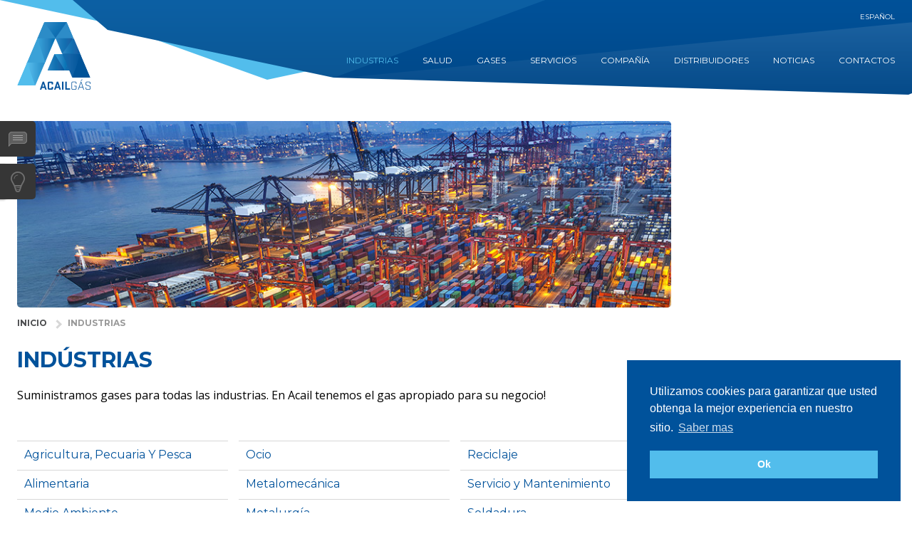

--- FILE ---
content_type: text/html; charset=UTF-8
request_url: https://www.acailgas.pt/es/industria
body_size: 5174
content:


<!DOCTYPE html>
<html lang="es">
    <head>

        <!-- Google tag (gtag.js) -->
        <script async src="https://www.googletagmanager.com/gtag/js?id=G-RY281Q9ZWS"></script>
        <script>
          window.dataLayer = window.dataLayer || [];
          function gtag(){dataLayer.push(arguments);}
          gtag('js', new Date());

          gtag('config', 'G-RY281Q9ZWS', { 'anonymize_ip': true });
        </script>

        
        <!-- by Ydeal.net -->

        <meta charset="UTF-8">
        <meta http-equiv="X-UA-Compatible" content="IE=edge">
        <meta name="viewport" content="width=device-width, initial-scale=1, user-scalable=no">
        <meta name="theme-color" content="#52bdec">

        <title>Acail Gás - Producción y Comercialización de Gases Medicinales, Industriales y alimentarios</title>

        <!-- Favicon -->
        <link href="/frontend/web/images/favicon.png" rel="shortcut icon" type="image/x-icon">
        <link href="/frontend/web/images/favicon.png" rel="icon" sizes="192x192">

        <!-- Google Fonts -->
        <link href='//fonts.googleapis.com/css?family=Montserrat:400,700|Open+Sans:400,400italic,700,700italic' rel='stylesheet' type='text/css'>

        <!-- head -->
        <link href="https://www.acailgas.pt/es/industria" rel="canonical">
<link href="https://www.www.acailgas.pt/en/industria" rel="alternate" hreflang="en">
<link href="https://www.www.acailgas.pt/es/industria" rel="alternate" hreflang="es">
<link href="https://www.www.acailgas.pt/industria" rel="alternate" hreflang="pt">
<style>.modal-open {
  overflow: hidden;
}

.modal {
  position: fixed;
  top: 0;
  right: 0;
  bottom: 0;
  left: 0;
  z-index: 1040;
  display: none;
  overflow: auto;
  overflow-y: scroll;
}

.modal.fade .modal-dialog {
  -webkit-transform: translate(0, -25%);
      -ms-transform: translate(0, -25%);
          transform: translate(0, -25%);
  -webkit-transition: -webkit-transform 0.3s ease-out;
     -moz-transition: -moz-transform 0.3s ease-out;
       -o-transition: -o-transform 0.3s ease-out;
          transition: transform 0.3s ease-out;
}

.modal.in .modal-dialog {
  -webkit-transform: translate(0, 0);
      -ms-transform: translate(0, 0);
          transform: translate(0, 0);
}

.modal-dialog {
  position: relative;
  z-index: 1050;
  width: auto;
  margin: 10px;
}

.modal-content {
  position: relative;
  background-color: #ffffff;
  border: 1px solid #999999;
  border: 1px solid rgba(0, 0, 0, 0.2);
  border-radius: 6px;
  outline: none;
  -webkit-box-shadow: 0 3px 9px rgba(0, 0, 0, 0.5);
          box-shadow: 0 3px 9px rgba(0, 0, 0, 0.5);
  background-clip: padding-box;
}

.modal-backdrop {
  position: fixed;
  top: 0;
  right: 0;
  bottom: 0;
  left: 0;
  z-index: 1030;
  background-color: #000000;
}

.modal-backdrop.fade {
  opacity: 0;
  filter: alpha(opacity=0);
}

.modal-backdrop.in {
  opacity: 0.5;
  filter: alpha(opacity=50);
}

.modal-header {
  min-height: 16.428571429px;
  padding: 15px;
  border-bottom: 1px solid #e5e5e5;
}

.modal-header .close {
  margin-top: -2px;
}

.modal-title {
  margin: 0;
  line-height: 1.428571429;
}

.modal-body {
  position: relative;
  padding: 20px;
}

.modal-footer {
  padding: 19px 20px 20px;
  margin-top: 15px;
  text-align: right;
  border-top: 1px solid #e5e5e5;
}

.modal-footer:before,
.modal-footer:after {
  display: table;
  content: " ";
}

.modal-footer:after {
  clear: both;
}

.modal-footer:before,
.modal-footer:after {
  display: table;
  content: " ";
}

.modal-footer:after {
  clear: both;
}

.modal-footer .btn + .btn {
  margin-bottom: 0;
  margin-left: 5px;
}

.modal-footer .btn-group .btn + .btn {
  margin-left: -1px;
}

.modal-footer .btn-block + .btn-block {
  margin-left: 0;
}

@media screen and (min-width: 768px) {
  .modal-dialog {
    width: 600px;
    margin: 30px auto;
  }
  .modal-content {
    -webkit-box-shadow: 0 5px 15px rgba(0, 0, 0, 0.5);
            box-shadow: 0 5px 15px rgba(0, 0, 0, 0.5);
  }
}

#modal-phone button {
border: none;
background-color: transparent;
padding: 0;
}

.footer-reclamacoes-line {
    clear: both;
    margin: 20px 0;
}

#footer-link-reclamacoes{
    display: inline-block;
    border: none;
    padding: 0;
}
#footer-link-reclamacoes > img {
    height: 58px;
    width: auto;
}</style>
        <!-- Acail Styles -->
        <link href="/css/styles.css" rel="stylesheet">
        <link href="/css/blueimp/css/blueimp-gallery.min.css" rel="stylesheet">

                            <!-- cookies -->
            <link rel="stylesheet" type="text/css" href="//cdnjs.cloudflare.com/ajax/libs/cookieconsent2/3.0.3/cookieconsent.min.css" />
            <script src="//cdnjs.cloudflare.com/ajax/libs/cookieconsent2/3.0.3/cookieconsent.min.js"></script>
            <script>
            window.addEventListener("load", function(){
            window.cookieconsent.initialise({
              "palette": {
                "popup": {
                  "background": "#00529b",
                  "text": "#ffffff"
                },
                "button": {
                  "background": "#52bdec",
                  "text": "#ffffff"
                }
              },
              "position": "bottom-right",
              "content": {
                "message": "Utilizamos cookies para garantizar que usted obtenga la mejor experiencia en nuestro sitio.",
                "dismiss": "Ok",
                "link" : '',
                "href" : '',
                "link": "Saber mas",
                "href": "/termos-e-condicoes"
              }
            })});
            </script>
            <!-- end cookies -->
            </head>
    
    <div class="fixed-info">
    <div class="fixed-info__contact">
        <span></span>
        <div>
            <span class="fixed-info__title">contactos</span>
            <br><br>
            <div class="span fixed-info__label">Dirección</div>
            <p>
                <a href="https://www.google.pt/maps/place/40%C2%B052%2740.5%22N+8%C2%B033%2746.2%22W/@40.87899026780866,-8.562757140774817,430m/data=!4m2!3m1!1s0x0:0x0?hl=es-ES" target="_blank">
                    Rua da Gesteira de Cima
                    <br>
                    Nº 134 e Nº 280
                    <br>
                    4520-717 Souto SMF, Portugal
                </a>
            </p>
            <div class="span fixed-info__label">Teléfono</div>
            <p>
                <a href="tel:+351256800052">+351 256 800 050/052/054</a>
                <small style="display: block">(Llamada a la red fija nacional)</small>
            </p>
            <div class="span fixed-info__label">Fax</div>
            <p>
                <a href="tel:+351256800069">+351 256 800 069</a>
            </p>
            <div class="span fixed-info__label">Email</div>
            <p>
                <a href="mailto:geral@acailgrupo.pt">geral@acailgrupo.pt</a>
            </p>
        </div>
    </div>
    <div class="fixed-info__suggestions">
        <span></span>
        <div>
            <span class="fixed-info__title"><a href="/contactos">Déjenos sus sugerencias</a></span>
        </div>
    </div>
</div>

    <!-- Mobile Hidden Menu -->
    <nav id="mobile-menu">
        <h3 data-toggle="modal" data-target="#modal-phone33">
            
        </h3>
                <div class="language-picker dropdown-list large">
            <div>
                <a href="" title="pt"><i class="es"></i> Español</a>
                <ul id="w0" class="dropdown-menu"><li><a href="/en/industria" tabindex="-1">English</a></li>
<li><a href="/pt/industria" tabindex="-1">Português</a></li></ul>            </div>
        </div>
        <ul>
                                        <li>
                                <a href="/industria">INDUSTRIAS</a>
                            </li>
                                                        <li>
                                <a href="/saude">SALUD</a>
                            </li>
                                                        <li>
                                <a href="/gases">GASES</a>
                            </li>
                                                        <li>
                                <a href="/servicos">Servicios</a>
                            </li>
                                                        <li>
                                <a href="/empresa">COMPAÑÍA</a>
                            </li>
                                                        <li>
                                <a href="/distribuidores">DISTRIBUIDORES</a>
                            </li>
                                                        <li>
                                <a href="/noticia">Noticias</a>
                            </li>
                                                        <li>
                                <a href="/contactos">contactos</a>
                            </li>
                                    </ul>

        <!--         Redes Sociais 
                <ul class="mobile-follow">
                    <li><a href="http://www.facebook.com" target="_blank" class="mobile-follow__icon mobile-follow__icon--facebook"></a></li>
                    <li><a href="http://www.linkedin.com" target="_blank" class="mobile-follow__icon mobile-follow__icon--linkedin"></a></li>
                    <li><a href="http://www.youtube.com" target="_blank" class="mobile-follow__icon mobile-follow__icon--youtube"></a></li>
                </ul>-->
        <!-- Redes Sociais end -->

        <a href="http://www.acailmedicare.pt/" target="_blank" class="mobile-medicare">Acail Gás Medicare</a>
        <br>
        <a href="http://www.ydeal.net/" target="_blank" class="mobile-credits"></a>

    </nav>
    <!-- Mobile Hidden Menu end -->


    <!-- Container Global do site -->
    <div id="panel">


        <!-- Header -->
        <div class="header">
            <header>
                <div class="row-margin">

                    <!-- Toolbar -->
                    <div class="toolbar">

                        <ul>
                                                                                    <li class="dropdown">
                                <a href="#" class="dropdown-toggle" data-toggle="dropdown" role="button" aria-haspopup="true" aria-expanded="false">Español</a>
                                <ul id="w1" class="dropdown-menu"><li><a href="/en/industria" tabindex="-1">English</a></li>
<li><a href="/pt/industria" tabindex="-1">Português</a></li></ul>                            </li>
                        </ul>
                    </div>
                    <!-- Toolbar end -->

                    <div class="clear"></div>


                    <div class="topbar">
                        <a href="/" class="logo"></a>

                        <ul class="main-menu">
                            <li>
                                <button class="burguer-menu"></button>
                            </li>
                                                                        <li>
                                                <a href="/industria">INDUSTRIAS</a>
                                            </li>
                                                                                        <li>
                                                <a href="/saude">SALUD</a>
                                            </li>
                                                                                        <li>
                                                <a href="/gases">GASES</a>
                                            </li>
                                                                                        <li>
                                                <a href="/servicos">Servicios</a>
                                            </li>
                                                                                        <li>
                                                <a href="/empresa">COMPAÑÍA</a>
                                            </li>
                                                                                        <li>
                                                <a href="/distribuidores">DISTRIBUIDORES</a>
                                            </li>
                                                                                        <li>
                                                <a href="/noticia">Noticias</a>
                                            </li>
                                                                                        <li>
                                                <a href="/contactos">contactos</a>
                                            </li>
                                                                    </ul>

                    </div>

                    <div class="clear"></div>

                </div>
            </header>
        </div>

        <!-- Main Content Area  -->
        <div class="container-warper">

            <div class="content-wrapper"> 
    <div class="row-margin">
        <div class="columns small-24 med-16 large-18">
            <img src="/images/industrias/industrias.jpg" alt="">

            <div class="row page-title">
                <div class="breadcrumbs">
                    <a href="">INICIO</a><span></span>INDUSTRIAS                </div>
                <h2>INDÚSTRIAS</h2>

            </div>

            <div class="row">
                <p>
                    Suministramos gases para todas las industrias. En Acail tenemos el gas apropiado para su negocio!                </p>

                <ul class="industry-list">
                                                    <li>

                                    <a href=/es/industria/post?industry=Agricultura-Pecuaria-e-Pescas>Agricultura, Pecuaria Y Pesca</a>
            <!--												<a href="postindustry=Agricultura-Pecuaria-e-Pescas" title="Agricultura, Pecuaria Y Pesca" class="truncate">
                                    Agricultura, Pecuaria Y Pesca                                       </a>-->
                                </li>
                                                                <li>

                                    <a href=/es/industria/post?industry=Alimentar>Alimentaria</a>
            <!--												<a href="postindustry=Alimentar" title="Alimentaria" class="truncate">
                                    Alimentaria                                       </a>-->
                                </li>
                                                                <li>

                                    <a href=/es/industria/post?industry=Ambiente>Medio Ambiente</a>
            <!--												<a href="postindustry=Ambiente" title="Medio Ambiente" class="truncate">
                                    Medio Ambiente                                       </a>-->
                                </li>
                                                                <li>

                                    <a href=/es/industria/post?industry=Construcao>Construcción</a>
            <!--												<a href="postindustry=Construcao" title="Construcción" class="truncate">
                                    Construcción                                       </a>-->
                                </li>
                                                                <li>

                                    <a href=/es/industria/post?industry=Electronica-e-Telecomunicacoes>Electrónicos y Telecomunicaciones</a>
            <!--												<a href="postindustry=Electronica-e-Telecomunicacoes" title="Electrónicos y Telecomunicaciones" class="truncate">
                                    Electrónicos y Telecomunicaciones                                       </a>-->
                                </li>
                                                                <li>

                                    <a href=/es/industria/post?industry=Farmaceutica>Farmacéutica</a>
            <!--												<a href="postindustry=Farmaceutica" title="Farmacéutica" class="truncate">
                                    Farmacéutica                                       </a>-->
                                </li>
                                                                <li>

                                    <a href=/es/industria/post?industry=Laboratorios>Laboratorios</a>
            <!--												<a href="postindustry=Laboratorios" title="Laboratorios" class="truncate">
                                    Laboratorios                                       </a>-->
                                </li>
                                                                <li>

                                    <a href=/es/industria/post?industry=Lazer>Ocio</a>
            <!--												<a href="postindustry=Lazer" title="Ocio" class="truncate">
                                    Ocio                                       </a>-->
                                </li>
                                                                <li>

                                    <a href=/es/industria/post?industry=Metalomecanica>Metalomecánica</a>
            <!--												<a href="postindustry=Metalomecanica" title="Metalomecánica" class="truncate">
                                    Metalomecánica                                       </a>-->
                                </li>
                                                                <li>

                                    <a href=/es/industria/post?industry=Metalurgia>Metalurgía</a>
            <!--												<a href="postindustry=Metalurgia" title="Metalurgía" class="truncate">
                                    Metalurgía                                       </a>-->
                                </li>
                                                                <li>

                                    <a href=/es/industria/post?industry=Papel-e-Celulose>Papel y Celulosa</a>
            <!--												<a href="postindustry=Papel-e-Celulose" title="Papel y Celulosa" class="truncate">
                                    Papel y Celulosa                                       </a>-->
                                </li>
                                                                <li>

                                    <a href=/es/industria/post?industry=Plastico-e-Borracha>Plástico y Goma</a>
            <!--												<a href="postindustry=Plastico-e-Borracha" title="Plástico y Goma" class="truncate">
                                    Plástico y Goma                                       </a>-->
                                </li>
                                                                <li>

                                    <a href=/es/industria/post?industry=Quimica-Petroquimica-e-Refinarias-de-Petroleo>Química – Petroquímica y Refinerías</a>
            <!--												<a href="postindustry=Quimica-Petroquimica-e-Refinarias-de-Petroleo" title="Química – Petroquímica y Refinerías" class="truncate">
                                    Química – Petroquímica y Refinerías                                       </a>-->
                                </li>
                                                                <li>

                                    <a href=/es/industria/post?industry=Quimica-Basica>Química Básica</a>
            <!--												<a href="postindustry=Quimica-Basica" title="Química Básica" class="truncate">
                                    Química Básica                                       </a>-->
                                </li>
                                                                <li>

                                    <a href=/es/industria/post?industry=Reciclagem>Reciclaje</a>
            <!--												<a href="postindustry=Reciclagem" title="Reciclaje" class="truncate">
                                    Reciclaje                                       </a>-->
                                </li>
                                                                <li>

                                    <a href=/es/industria/post?industry=Servico-e-Manutencao>Servicio y Mantenimiento</a>
            <!--												<a href="postindustry=Servico-e-Manutencao" title="Servicio y Mantenimiento" class="truncate">
                                    Servicio y Mantenimiento                                       </a>-->
                                </li>
                                                                <li>

                                    <a href=/es/industria/post?industry=Soldadura>Soldadura</a>
            <!--												<a href="postindustry=Soldadura" title="Soldadura" class="truncate">
                                    Soldadura                                       </a>-->
                                </li>
                                                                <li>

                                    <a href=/es/industria/post?industry=Textil-e-Couro>Textil y Cuero</a>
            <!--												<a href="postindustry=Textil-e-Couro" title="Textil y Cuero" class="truncate">
                                    Textil y Cuero                                       </a>-->
                                </li>
                                                                <li>

                                    <a href=/es/industria/post?industry=Transportes>Transportes</a>
            <!--												<a href="postindustry=Transportes" title="Transportes" class="truncate">
                                    Transportes                                       </a>-->
                                </li>
                                                                <li>

                                    <a href=/es/industria/post?industry=Vidro>Vidrio</a>
            <!--												<a href="postindustry=Vidro" title="Vidrio" class="truncate">
                                    Vidrio                                       </a>-->
                                </li>
                                
                    <!-- <li></li> -->
                </ul>
            </div>
        </div>

        <div class="columns small-24 med-8 large-6 last">
                  
            <!-- <div class="panel side-related">
                    <h6>Gases Relacionados</h6>
                    <ul>
                            <li><a href="">Fornecimento e Gestão de Gases</a></li>
                            <li><a href="">Serviços Industriais</a></li>
                            <li><a href="">Garrafas</a></li>
                            <li><a href="">Inertização</a></li>
                            <li><a href="">Fornecimento de Líquidos</a></li>
                    </ul>
            </div> -->

            <!-- Testemunho 
            <div class="testemunho">
                    <p class="testemunho__head">Testemunhos</p>
                    <span class="heading-separator"></span>
                    <h4>"It's really wonderful. Acail Gás is the most valuable business resource we have ever purchased."</h4>
                    <p class="testemunho__autor">Ricardo Pereira, Air Liquide</p>
            </div>
            <!-- /Testemunho ends -->
        </div>
    </div>


    <div class="clear"></div>

</div>
<!-- Seja Cliente -->
<div class="full-width-cta seja-cliente seja-cliente--industrial">
    <div class="row-margin">
        <div class="small-24 med-20 large-12 center text-center">
            <h2>Sea Nuestro Cliente</h2>
            <p>
                Parte de una vasta red de socios y clientes que se benefician de nuestros productos y servicios            </p>
            <a href="/contactos" class="button button--light center">Sepa mas</a>
        </div>
    </div>
    <div class="clear"></div>
</div>
<!-- Seja Cliente end --> 
            <div class="clear"></div>

        </div>
        <!-- Main Content Area ends -->


        <!-- Footer -->

        <div class="footer">
            
            <div class="clear"></div>

            <div class="row-margin">
                <div class="footer__credits">
                    <div class="columns small-24 med-22 footer__acail">
                                                    <img src="/frontend/web/images/acail-logo-footer.png" class="hires" alt="Acail Gás - Uma empresa do grupo Acail"> <a href="http://www.acailgrupo.pt/" target="_blank">Grupo Acail</a>
                        
                        2026 Acail Gás &copy; Todos los derechos reservados
                    </div>
                    <div class="columns small-24 med-2 last footer__ydeal">
                        <a href="http://www.ydeal.net/" target="_blank"></a>
                    </div>
                </div>
            </div>
            <div class="clear"></div>
        </div>
        <!-- Footer end -->

    </div>


    <!-- <script type="text/javascript" src="/frontend/web/js/vendor/flickity.pkgd.min.js"></script> -->

    <!-- SlideOut.js -->
    <!-- <script type="text/javascript" src="/frontend/web/js/vendor/slideout.min.js"></script> -->

    <!-- Custom Forms -->
    <!-- <script type="text/javascript" src="/frontend/web/js/vendor/jcf-1.1.2/js/jcf.js"></script> -->
    <!-- <script type="text/javascript" src="/frontend/web/js/vendor/jcf-1.1.2/js/jcf.select.js"></script> -->
    <!-- <script type="text/javascript" src="/frontend/web/js/vendor/jcf-1.1.2/js/jcf.radio.js"></script> -->
    <!-- <script type="text/javascript" src="/frontend/web/js/vendor/jcf-1.1.2/js/jcf.checkbox.js"></script> -->

    <!-- Custom Scripts -->
    <!-- <script type="text/javascript" src="/frontend/web/js/scripts.js"></script> -->
    <!-- <script type="text/javascript" src="/frontend/web/js/vendor/blueimp/jquery.blueimp-gallery.min.js"></script> -->

   <script src="/assets/6726bb03/jquery.js"></script>
<script src="/assets/325f3db2/js/bootstrap.js"></script>
<script type="text/javascript">jQuery(document).ready(function () {

var w_href = window.location.pathname.split('/').pop();

if ( w_href.length > 3 ) {
    $( '.main-menu a[href$="'+w_href+'"], #mobile-menu a[href$="'+w_href+'"]' ).addClass('active');
}

});</script>
            <script type="text/javascript" src="/js/vendor/jquery.min.js"></script>
        <script type="text/javascript" src="/js/scripts.min.js"></script>

     
</html>


--- FILE ---
content_type: text/css
request_url: https://www.acailgas.pt/css/styles.css
body_size: 15663
content:
@charset "UTF-8";
/**
 *  BASE STYLES
 */
/*! normalize.css v1.0.0 | MIT License | git.io/normalize */
/* ==========================================================================
HTML5 display definitions
========================================================================== */
/*
* Corrects `block` display not defined in IE 6/7/8/9 and Firefox 3.
*/
article,
aside,
details,
figcaption,
figure,
footer,
header,
hgroup,
nav,
section,
summary {
    display: block; }

/*
* Corrects `inline-block` display not defined in IE 6/7/8/9 and Firefox 3.
*/
audio,
canvas,
video {
    display: inline-block;
    *display: inline;
    *zoom: 1; }

/*
* Prevents modern browsers from displaying `audio` without controls.
* Remove excess height in iOS 5 devices.
*/
audio:not([controls]) {
    display: none;
    height: 0; }

/*
* Addresses styling for `hidden` attribute not present in IE 7/8/9, Firefox 3,
* and Safari 4.
* Known issue: no IE 6 support.
*/
[hidden] {
    display: none; }

/* ==========================================================================
Base
========================================================================== */
/*
* 1. Corrects text resizing oddly in IE 6/7 when body `font-size` is set using
* `em` units.
* 2. Prevents iOS text size adjust after orientation change, without disabling
* user zoom.
*/
html {
    font-size: 100%;
    /* 1 */
    -webkit-text-size-adjust: 100%;
    /* 2 */
    -ms-text-size-adjust: 100%;
    /* 2 */ }

/*
* Addresses `font-family` inconsistency between `textarea` and other form
* elements.
*/
html,
button,
input,
select,
textarea {
    font-family: sans-serif; }

/*
* Addresses margins handled incorrectly in IE 6/7.
*/
body {
    margin: 0; }

/* ==========================================================================
Links
========================================================================== */
/*
* Addresses `outline` inconsistency between Chrome and other browsers.
*/
a:focus {
    outline: thin dotted; }

/*
* Improves readability when focused and also mouse hovered in all browsers.
*/
a:active,
a:hover {
    outline: 0; }

/* ==========================================================================
Typography
========================================================================== */
/*
* Addresses font sizes and margins set differently in IE 6/7.
* Addresses font sizes within `section` and `article` in Firefox 4+, Safari 5,
* and Chrome.
*/
/*
* Addresses styling not present in IE 7/8/9, Safari 5, and Chrome.
*/
abbr[title] {
    border-bottom: 1px dotted; }

/*
* Addresses style set to `bolder` in Firefox 3+, Safari 4/5, and Chrome.
*/
b,
strong {
    font-weight: bold; }

blockquote {
    margin: 1em 40px; }

/*
* Addresses styling not present in Safari 5 and Chrome.
*/
dfn {
    font-style: italic; }

/*
* Addresses styling not present in IE 6/7/8/9.
*/
mark {
    background: #ff0;
    color: #000; }

/*
* Addresses margins set differently in IE 6/7.
*/
p,
pre {
    margin: 1em 0; }

/*
* Corrects font family set oddly in IE 6, Safari 4/5, and Chrome.
*/
code,
kbd,
pre,
samp {
    font-family: monospace, serif;
    _font-family: 'courier new', monospace;
    font-size: 0.92em; }

/*
* Improves readability of pre-formatted text in all browsers.
*/
pre {
    white-space: pre;
    white-space: pre-wrap;
    word-wrap: break-word; }

/*
* Addresses CSS quotes not supported in IE 6/7.
*/
q {
    quotes: none; }

/*
* Addresses `quotes` property not supported in Safari 4.
*/
q:before,
q:after {
    content: '';
    content: none; }

small {
    font-size: 75%; }

/*
* Prevents `sub` and `sup` affecting `line-height` in all browsers.
*/
sub,
sup {
    font-size: 75%;
    line-height: 0;
    position: relative;
    vertical-align: baseline; }

sup {
    top: -0.5em; }

sub {
    bottom: -0.25em; }

/* ==========================================================================
Lists
========================================================================== */
/*
* Addresses margins set differently in IE 6/7.
*/
dl,
menu,
ol,
ul {
    margin: 1em 0; }

dd {
    margin: 0 0 0 40px; }

/*
* Addresses paddings set differently in IE 6/7.
*/
menu,
ol,
ul {
    padding: 0 0 0 40px; }

/*
* Corrects list images handled incorrectly in IE 7.
*/
nav ul,
nav ol {
    list-style: none;
    list-style-image: none; }

/* ==========================================================================
Embedded content
========================================================================== */
/*
* 1. Removes border when inside `a` element in IE 6/7/8/9 and Firefox 3.
* 2. Improves image quality when scaled in IE 7.
*/
img {
    max-width: 100%;
    border: 0;
    /* 1 */
    -ms-interpolation-mode: bicubic;
    /* 2 */ }

/*
* Corrects overflow displayed oddly in IE 9.
*/
svg:not(:root) {
    overflow: hidden; }

/* ==========================================================================
Figures
========================================================================== */
/*
* Addresses margin not present in IE 6/7/8/9, Safari 5, and Opera 11.
*/
figure {
    margin: 0; }

/* ==========================================================================
Forms
========================================================================== */
/*
* Corrects margin displayed oddly in IE 6/7.
*/
form {
    margin: 0; }

/*
* Define consistent border, margin, and padding.
*/
fieldset {
    border: 1px solid #c0c0c0;
    margin: 0 2px;
    padding: 0.35em 0.625em 0.75em; }

/*
* 1. Corrects color not being inherited in IE 6/7/8/9.
* 2. Corrects text not wrapping in Firefox 3.
* 3. Corrects alignment displayed oddly in IE 6/7.
*/
legend {
    border: 0;
    /* 1 */
    padding: 0;
    white-space: normal;
    /* 2 */
    *margin-left: -7px;
    /* 3 */ }

/*
* 1. Corrects font size not being inherited in all browsers.
* 2. Addresses margins set differently in IE 6/7, Firefox 3+, Safari 5,
* and Chrome.
* 3. Improves appearance and consistency in all browsers.
*/
button,
input,
select,
textarea {
    font-size: 100%;
    /* 1 */
    margin: 0;
    /* 2 */
    vertical-align: baseline;
    /* 3 */
    *vertical-align: middle;
    /* 3 */ }

/*
* Addresses Firefox 3+ setting `line-height` on `input` using `!important` in
* the UA stylesheet.
*/
button,
input {
    line-height: normal; }

/*
* 1. Avoid the WebKit bug in Android 4.0.* where (2) destroys native `audio`
* and `video` controls.
* 2. Corrects inability to style clickable `input` types in iOS.
* 3. Improves usability and consistency of cursor style between image-type
* `input` and others.
* 4. Removes inner spacing in IE 7 without affecting normal text inputs.
* Known issue: inner spacing remains in IE 6.
*/
button,
html input[type="button"],
input[type="reset"],
input[type="submit"] {
    -webkit-appearance: button;
    /* 2 */
    cursor: pointer;
    /* 3 */
    *overflow: visible;
    /* 4 */ }

/*
* Re-set default cursor for disabled elements.
*/
button[disabled],
input[disabled] {
    cursor: default; }

/*
* 1. Addresses box sizing set to content-box in IE 8/9.
* 2. Removes excess padding in IE 8/9.
* 3. Removes excess padding in IE 7.
* Known issue: excess padding remains in IE 6.
*/
input[type="checkbox"],
input[type="radio"] {
    box-sizing: border-box;
    /* 1 */
    padding: 0;
    /* 2 */
    *height: 13px;
    /* 3 */
    *width: 13px;
    /* 3 */ }

/*
* 1. Addresses `appearance` set to `searchfield` in Safari 5 and Chrome.
* 2. Addresses `box-sizing` set to `border-box` in Safari 5 and Chrome
* (include `-moz` to future-proof).
*/
input[type="search"] {
    -webkit-appearance: textfield;
    /* 1 */
    -moz-box-sizing: content-box;
    -webkit-box-sizing: content-box;
    /* 2 */
    box-sizing: content-box; }

/*
* Removes inner padding and search cancel button in Safari 5 and Chrome
* on OS X.
*/
input[type="search"]::-webkit-search-cancel-button,
input[type="search"]::-webkit-search-decoration {
    -webkit-appearance: none; }

/*
* Removes inner padding and border in Firefox 3+.
*/
button::-moz-focus-inner,
input::-moz-focus-inner {
    border: 0;
    padding: 0; }

/*
* 1. Removes default vertical scrollbar in IE 6/7/8/9.
* 2. Improves readability and alignment in all browsers.
*/
textarea {
    overflow: auto;
    /* 1 */
    vertical-align: top;
    /* 2 */ }

/* ==========================================================================
Tables
========================================================================== */
/*
* Remove most spacing between table cells.
*/
table {
    border-collapse: collapse;
    border-spacing: 0; }

/* ==========================================================================
Horizontal Rule
========================================================================== */
hr {
    border: 0;
    border-bottom: 1px solid #e2e2e2; }

@-ms-viewport {
    width: device-width; }
/* ==================================
 *
 * Ydeal.net Responsive CSS Framework
 * Mixin Snippets
 *
 * ==================================
 */
/* ==================================
 *
 * Ydeal.net Responsive CSS Framework
 * IE support -> IE 9+
 *
 * ==================================
 */
/* ==== */
/* Grid */
/* ==== */
/* ========= */
/* Utilities */
/* ========= */
/* ========== */
/* Font */
/* ========== */
/* ====== */
/* Colors */
/* ====== */
/* Cores usadas por defeito. Descomentar para usar outras cores */
/* ================ */
/* Components Setup
/*
/* True = Gera os estilos do componente
/* False = Ignora e n├úo gera os estilos do componente
/* ================ */
/**
 *
 * Grid
 *
 */
/* ==========================================================================
        small Screens
========================================================================== */
@media all and (min-width: 1em) {
    .small-1 {
        width: 2.36979%; }

    .small-1-no-gap {
        width: 4.16667%;
        margin-right: 0 !important;
        margin-left: 0 !important; }

    .small-2 {
        width: 6.61458%; }

    .small-2-no-gap {
        width: 8.33333%;
        margin-right: 0 !important;
        margin-left: 0 !important; }

    .small-3 {
        width: 10.85938%; }

    .small-3-no-gap {
        width: 12.5%;
        margin-right: 0 !important;
        margin-left: 0 !important; }

    .small-4 {
        width: 15.10417%; }

    .small-4-no-gap {
        width: 16.66667%;
        margin-right: 0 !important;
        margin-left: 0 !important; }

    .small-5 {
        width: 19.34896%; }

    .small-5-no-gap {
        width: 20.83333%;
        margin-right: 0 !important;
        margin-left: 0 !important; }

    .small-6 {
        width: 23.59375%; }

    .small-6-no-gap {
        width: 25%;
        margin-right: 0 !important;
        margin-left: 0 !important; }

    .small-7 {
        width: 27.83854%; }

    .small-7-no-gap {
        width: 29.16667%;
        margin-right: 0 !important;
        margin-left: 0 !important; }

    .small-8 {
        width: 32.08333%; }

    .small-8-no-gap {
        width: 33.33333%;
        margin-right: 0 !important;
        margin-left: 0 !important; }

    .small-9 {
        width: 36.32813%; }

    .small-9-no-gap {
        width: 37.5%;
        margin-right: 0 !important;
        margin-left: 0 !important; }

    .small-10 {
        width: 40.57292%; }

    .small-10-no-gap {
        width: 41.66667%;
        margin-right: 0 !important;
        margin-left: 0 !important; }

    .small-11 {
        width: 44.81771%; }

    .small-11-no-gap {
        width: 45.83333%;
        margin-right: 0 !important;
        margin-left: 0 !important; }

    .small-12 {
        width: 49.0625%; }

    .small-12-no-gap {
        width: 50%;
        margin-right: 0 !important;
        margin-left: 0 !important; }

    .small-13 {
        width: 53.30729%; }

    .small-13-no-gap {
        width: 54.16667%;
        margin-right: 0 !important;
        margin-left: 0 !important; }

    .small-14 {
        width: 57.55208%; }

    .small-14-no-gap {
        width: 58.33333%;
        margin-right: 0 !important;
        margin-left: 0 !important; }

    .small-15 {
        width: 61.79688%; }

    .small-15-no-gap {
        width: 62.5%;
        margin-right: 0 !important;
        margin-left: 0 !important; }

    .small-16 {
        width: 66.04167%; }

    .small-16-no-gap {
        width: 66.66667%;
        margin-right: 0 !important;
        margin-left: 0 !important; }

    .small-17 {
        width: 70.28646%; }

    .small-17-no-gap {
        width: 70.83333%;
        margin-right: 0 !important;
        margin-left: 0 !important; }

    .small-18 {
        width: 74.53125%; }

    .small-18-no-gap {
        width: 75%;
        margin-right: 0 !important;
        margin-left: 0 !important; }

    .small-19 {
        width: 78.77604%; }

    .small-19-no-gap {
        width: 79.16667%;
        margin-right: 0 !important;
        margin-left: 0 !important; }

    .small-20 {
        width: 83.02083%; }

    .small-20-no-gap {
        width: 83.33333%;
        margin-right: 0 !important;
        margin-left: 0 !important; }

    .small-21 {
        width: 87.26563%; }

    .small-21-no-gap {
        width: 87.5%;
        margin-right: 0 !important;
        margin-left: 0 !important; }

    .small-22 {
        width: 91.51042%; }

    .small-22-no-gap {
        width: 91.66667%;
        margin-right: 0 !important;
        margin-left: 0 !important; }

    .small-23 {
        width: 95.75521%; }

    .small-23-no-gap {
        width: 95.83333%;
        margin-right: 0 !important;
        margin-left: 0 !important; }

    .small-24 {
        width: 100%;
        margin-right: 0;
        margin-left: 0 !important; }

    .small-24-no-gap {
        width: 100%;
        margin-right: 0 !important;
        margin-left: 0 !important; }

    /* Alinhamento das divs */
    .small-right {
        float: right !important;
        clear: none; }

    .small-center {
        float: none;
        margin: 0 auto; }

    .small-left {
        float: left;
        clear: none; }

    .small-hide {
        display: none;
        opacity: 0; }

    .small-show {
        display: inherit;
        opacity: 1; } }
/* Aplica-se apenas a este intervalo de resolu├º├úo */
@media only screen and (min-width: 0.0625rem) and (max-width: 40rem) {
    .small-only-right {
        float: right;
        clear: none; }

    .small-only-center {
        float: none;
        margin: 0 auto; }

    .small-only-left {
        float: left;
        clear: none; }

    .small-only-hide {
        display: none;
        opacity: 0; }

    .small-only-show {
        display: inherit;
        opacity: 1; } }
/* ==========================================================================
        med Screens
========================================================================== */
@media all and (min-width: 40.0625em) {
    .med-1 {
        width: 2.36979%; }

    .med-1-no-gap {
        width: 4.16667%;
        margin-right: 0 !important;
        margin-left: 0 !important; }

    .med-2 {
        width: 6.61458%; }

    .med-2-no-gap {
        width: 8.33333%;
        margin-right: 0 !important;
        margin-left: 0 !important; }

    .med-3 {
        width: 10.85938%; }

    .med-3-no-gap {
        width: 12.5%;
        margin-right: 0 !important;
        margin-left: 0 !important; }

    .med-4 {
        width: 15.10417%; }

    .med-4-no-gap {
        width: 16.66667%;
        margin-right: 0 !important;
        margin-left: 0 !important; }

    .med-5 {
        width: 19.34896%; }

    .med-5-no-gap {
        width: 20.83333%;
        margin-right: 0 !important;
        margin-left: 0 !important; }

    .med-6 {
        width: 23.59375%; }

    .med-6-no-gap {
        width: 25%;
        margin-right: 0 !important;
        margin-left: 0 !important; }

    .med-7 {
        width: 27.83854%; }

    .med-7-no-gap {
        width: 29.16667%;
        margin-right: 0 !important;
        margin-left: 0 !important; }

    .med-8 {
        width: 32.08333%; }

    .med-8-no-gap {
        width: 33.33333%;
        margin-right: 0 !important;
        margin-left: 0 !important; }

    .med-9 {
        width: 36.32813%; }

    .med-9-no-gap {
        width: 37.5%;
        margin-right: 0 !important;
        margin-left: 0 !important; }

    .med-10 {
        width: 40.57292%; }

    .med-10-no-gap {
        width: 41.66667%;
        margin-right: 0 !important;
        margin-left: 0 !important; }

    .med-11 {
        width: 44.81771%; }

    .med-11-no-gap {
        width: 45.83333%;
        margin-right: 0 !important;
        margin-left: 0 !important; }

    .med-12 {
        width: 49.0625%; }

    .med-12-no-gap {
        width: 50%;
        margin-right: 0 !important;
        margin-left: 0 !important; }

    .med-13 {
        width: 53.30729%; }

    .med-13-no-gap {
        width: 54.16667%;
        margin-right: 0 !important;
        margin-left: 0 !important; }

    .med-14 {
        width: 57.55208%; }

    .med-14-no-gap {
        width: 58.33333%;
        margin-right: 0 !important;
        margin-left: 0 !important; }

    .med-15 {
        width: 61.79688%; }

    .med-15-no-gap {
        width: 62.5%;
        margin-right: 0 !important;
        margin-left: 0 !important; }

    .med-16 {
        width: 66.04167%; }

    .med-16-no-gap {
        width: 66.66667%;
        margin-right: 0 !important;
        margin-left: 0 !important; }

    .med-17 {
        width: 70.28646%; }

    .med-17-no-gap {
        width: 70.83333%;
        margin-right: 0 !important;
        margin-left: 0 !important; }

    .med-18 {
        width: 74.53125%; }

    .med-18-no-gap {
        width: 75%;
        margin-right: 0 !important;
        margin-left: 0 !important; }

    .med-19 {
        width: 78.77604%; }

    .med-19-no-gap {
        width: 79.16667%;
        margin-right: 0 !important;
        margin-left: 0 !important; }

    .med-20 {
        width: 83.02083%; }

    .med-20-no-gap {
        width: 83.33333%;
        margin-right: 0 !important;
        margin-left: 0 !important; }

    .med-21 {
        width: 87.26563%; }

    .med-21-no-gap {
        width: 87.5%;
        margin-right: 0 !important;
        margin-left: 0 !important; }

    .med-22 {
        width: 91.51042%; }

    .med-22-no-gap {
        width: 91.66667%;
        margin-right: 0 !important;
        margin-left: 0 !important; }

    .med-23 {
        width: 95.75521%; }

    .med-23-no-gap {
        width: 95.83333%;
        margin-right: 0 !important;
        margin-left: 0 !important; }

    .med-24 {
        width: 100%;
        margin-right: 0;
        margin-left: 0 !important; }

    .med-24-no-gap {
        width: 100%;
        margin-right: 0 !important;
        margin-left: 0 !important; }

    /* Alinhamento das divs */
    .med-right {
        float: right !important;
        clear: none; }

    .med-center {
        float: none;
        margin: 0 auto; }

    .med-left {
        float: left;
        clear: none; }

    .med-hide {
        display: none;
        opacity: 0; }

    .med-show {
        display: inherit;
        opacity: 1; } }
/* Aplica-se apenas a este intervalo de resolu├º├úo */
@media only screen and (min-width: 40.0625rem) and (max-width: 53.125rem) {
    .med-only-right {
        float: right;
        clear: none; }

    .med-only-center {
        float: none;
        margin: 0 auto; }

    .med-only-left {
        float: left;
        clear: none; }

    .med-only-hide {
        display: none;
        opacity: 0; }

    .med-only-show {
        display: inherit;
        opacity: 1; } }
/* ==========================================================================
        large Screens
========================================================================== */
@media all and (min-width: 53.125em) {
    .large-1 {
        width: 2.36979%; }

    .large-1-no-gap {
        width: 4.16667%;
        margin-right: 0 !important;
        margin-left: 0 !important; }

    .large-2 {
        width: 6.61458%; }

    .large-2-no-gap {
        width: 8.33333%;
        margin-right: 0 !important;
        margin-left: 0 !important; }

    .large-3 {
        width: 10.85938%; }

    .large-3-no-gap {
        width: 12.5%;
        margin-right: 0 !important;
        margin-left: 0 !important; }

    .large-4 {
        width: 15.10417%; }

    .large-4-no-gap {
        width: 16.66667%;
        margin-right: 0 !important;
        margin-left: 0 !important; }

    .large-5 {
        width: 19.34896%; }

    .large-5-no-gap {
        width: 20.83333%;
        margin-right: 0 !important;
        margin-left: 0 !important; }

    .large-6 {
        width: 23.59375%; }

    .large-6-no-gap {
        width: 25%;
        margin-right: 0 !important;
        margin-left: 0 !important; }

    .large-7 {
        width: 27.83854%; }

    .large-7-no-gap {
        width: 29.16667%;
        margin-right: 0 !important;
        margin-left: 0 !important; }

    .large-8 {
        width: 32.08333%; }

    .large-8-no-gap {
        width: 33.33333%;
        margin-right: 0 !important;
        margin-left: 0 !important; }

    .large-9 {
        width: 36.32813%; }

    .large-9-no-gap {
        width: 37.5%;
        margin-right: 0 !important;
        margin-left: 0 !important; }

    .large-10 {
        width: 40.57292%; }

    .large-10-no-gap {
        width: 41.66667%;
        margin-right: 0 !important;
        margin-left: 0 !important; }

    .large-11 {
        width: 44.81771%; }

    .large-11-no-gap {
        width: 45.83333%;
        margin-right: 0 !important;
        margin-left: 0 !important; }

    .large-12 {
        width: 49.0625%; }

    .large-12-no-gap {
        width: 50%;
        margin-right: 0 !important;
        margin-left: 0 !important; }

    .large-13 {
        width: 53.30729%; }

    .large-13-no-gap {
        width: 54.16667%;
        margin-right: 0 !important;
        margin-left: 0 !important; }

    .large-14 {
        width: 57.55208%; }

    .large-14-no-gap {
        width: 58.33333%;
        margin-right: 0 !important;
        margin-left: 0 !important; }

    .large-15 {
        width: 61.79688%; }

    .large-15-no-gap {
        width: 62.5%;
        margin-right: 0 !important;
        margin-left: 0 !important; }

    .large-16 {
        width: 66.04167%; }

    .large-16-no-gap {
        width: 66.66667%;
        margin-right: 0 !important;
        margin-left: 0 !important; }

    .large-17 {
        width: 70.28646%; }

    .large-17-no-gap {
        width: 70.83333%;
        margin-right: 0 !important;
        margin-left: 0 !important; }

    .large-18 {
        width: 74.53125%; }

    .large-18-no-gap {
        width: 75%;
        margin-right: 0 !important;
        margin-left: 0 !important; }

    .large-19 {
        width: 78.77604%; }

    .large-19-no-gap {
        width: 79.16667%;
        margin-right: 0 !important;
        margin-left: 0 !important; }

    .large-20 {
        width: 83.02083%; }

    .large-20-no-gap {
        width: 83.33333%;
        margin-right: 0 !important;
        margin-left: 0 !important; }

    .large-21 {
        width: 87.26563%; }

    .large-21-no-gap {
        width: 87.5%;
        margin-right: 0 !important;
        margin-left: 0 !important; }

    .large-22 {
        width: 91.51042%; }

    .large-22-no-gap {
        width: 91.66667%;
        margin-right: 0 !important;
        margin-left: 0 !important; }

    .large-23 {
        width: 95.75521%; }

    .large-23-no-gap {
        width: 95.83333%;
        margin-right: 0 !important;
        margin-left: 0 !important; }

    .large-24 {
        width: 100%;
        margin-right: 0;
        margin-left: 0 !important; }

    .large-24-no-gap {
        width: 100%;
        margin-right: 0 !important;
        margin-left: 0 !important; }

    /* Alinhamento das divs */
    .large-right {
        float: right !important;
        clear: none; }

    .large-center {
        float: none;
        margin: 0 auto; }

    .large-left {
        float: left;
        clear: none; }

    .large-hide {
        display: none;
        opacity: 0; }

    .large-show {
        display: inherit;
        opacity: 1; } }
body > .row, .row-margin {
    margin: 0 auto;
    padding: 0 1.875%; }

.row, .row-margin {
    max-width: 79.375rem;
    position: relative;
    margin: 0 auto; }

.columns {
    float: left;
    margin: 0 1.875% 1.875% 0; }

.last {
    margin-right: 0 !important; }

.row > .columns:first-child {
    margin-left: 0 !important; }

.row > .columns:last-child, .row > .columns.last {
    margin-right: 0 !important; }

/* Padding adicional caso seja necess├írio */
.padd {
    padding: 10px;
    -webkit-appearance: none;
    -webkit-box-sizing: border-box;
    -moz-box-sizing: border-box;
    box-sizing: border-box; }

.panel {
    padding: 15px;
    -webkit-appearance: none;
    -webkit-box-sizing: border-box;
    -moz-box-sizing: border-box;
    box-sizing: border-box;
    -webkit-box-shadow: 0 2px 5px 0 rgba(0, 0, 0, 0.2);
    /* Saf3.0+, Chrome */
    -moz-box-shadow: 0 2px 5px 0 rgba(0, 0, 0, 0.2);
    /* FF3.5+ */
    box-shadow: 0 2px 5px 0 rgba(0, 0, 0, 0.2);
    /* Opera 10.5, IE9 */
    -webkit-border-radius: 3px;
    -moz-border-radius: 3px;
    border-radius: 3px;
    background-color: white; }

.right {
    float: left;
    clear: none; }

.center {
    float: none;
    margin: 0 auto;
    margin-right: auto !important;
    margin-left: auto !important; }

.right {
    float: right;
    clear: none; }

.show {
    display: inherit;
    opacity: 1; }

.hide {
    display: none;
    opacity: 0; }

.clear {
    display: block;
    width: 100%;
    clear: both;
    float: none; }

hr {
    margin: 40px 0; }

/* ==================================
 *
 * Ydeal.net Responsive CSS Framework
 * Colors Swatches
 *
 * ==================================
 */
/* ==================================
 *
 * Ydeal.net Responsive CSS Framework
 * -- Type Styles
 *
 * ==================================
 *
 *
 * !default - valores usados apenas caso as
 *          vari├íveis ainda n├úo tenham sido
 *          definidas
 **/
/* ========== */
/* Fonts */
/* ========== */
body {
    font-family: "Open Sans", Arial, sans-serif;
    line-height: 1.6875rem; }

h1 {
    margin: 1.414rem 0 1.5rem;
    line-height: 2.3125rem;
    font-size: 2.1875rem; }

h2 {
    margin: 1.414rem 0 1.25rem;
    line-height: 2rem;
    font-size: 1.875rem; }

h3 {
    margin: 1.414rem 0 1rem;
    line-height: 1.6875rem;
    font-size: 1.5625rem; }

h4 {
    margin: 1.414rem 0 0.5rem;
    line-height: 1.375rem;
    font-size: 1.25rem; }

h5 {
    margin: 1.414rem 0 0.5rem;
    line-height: 1.25rem;
    font-size: 1.125rem; }

h6 {
    margin: 1.414rem 0 0.5rem;
    line-height: 1.125rem;
    font-size: 1rem; }

h1, h2, h3, h4, h5, h6 {
    font-family: "Montserrat", Arial, sans-serif;
    color: #00529b;
    text-transform: uppercase; }

p {
    font-size: 1rem;
    margin-bottom: 3; }

b {
    font-weight: bold; }

u {
    text-decoration: underline; }

a {
    color: #00529b;
    text-decoration: none; }

a:hover {
    color: #003768; }

.text-left {
    text-align: left; }

.text-center {
    text-align: center; }

.text-right {
    text-align: right; }

.truncate {
    width: auto;
    white-space: nowrap;
    overflow: hidden;
    text-overflow: ellipsis; }

/* Lists */
ul li {
    list-style-image: url("/images/bullet-list.png"); }

ul ul,
ol, ol,
ul ol,
ol ul {
    margin-top: 0.3rem; }

ul ul li {
    list-style-image: url("/images/bullet-sublist.png") !important; }

ol {
    list-style-type: none;
    counter-reset: li; }

ol > li {
    position: relative; }

ol > li:before {
    content: counter(li) ". ";
    counter-increment: li;
    margin-right: 10px;
    color: #00529b;
    font-weight: bold; }

ol ol {
    counter-reset: sli; }

ol ol > li {
    position: relative; }

ol ol > li:before {
    content: counter(li) "." counter(sli) ". ";
    counter-increment: sli;
    color: #52bdec; }

/* ==================================
 *
 * Ydeal.net Responsive CSS Framework
 * -- Buttons
 *
 * ==================================
 */
.button {
    padding: 10px 30px;
    margin: 10px 0;
    -webkit-border-radius: 2px;
    -moz-border-radius: 2px;
    border-radius: 2px;
    border: none;
    background-color: #00529b;
    font-family: "Montserrat", Arial, sans-serif;
    font-weight: bold;
    text-transform: uppercase;
    font-size: 0.75rem;
    color: white;
    transition: all 0.4s ease; }
.button:hover {
    background-color: #005fb5;
    color: #52bdec; }

.button--light {
    background-color: #52bdec; }
.button--light:hover {
    background-color: #3bb4e9 !important;
    color: #00529b; }

.button--outline {
    border: 3px solid #00529b;
    -webkit-border-radius: 5px;
    -moz-border-radius: 5px;
    border-radius: 5px;
    background-color: transparent;
    color: #52bdec; }
.button--outline:hover {
    border-color: #52bdec;
    background-color: transparent;
    color: #00529b; }

.button--small {
    padding: 7px 20px;
    font-size: 0.625rem; }

.button--large {
    padding: 20px 40px; }

/* ==================================
 *
 * Ydeal.net Responsive CSS Framework
 * -- Forms Styles
 *
 * ==================================
 **/
input[type="text"],
input[type="email"],
input[type="password"],
textarea {
    width: 100%;
    padding: 10px;
    -webkit-appearance: none;
    -webkit-box-sizing: border-box;
    -moz-box-sizing: border-box;
    box-sizing: border-box;
    margin: 5px 0;
    border: 2px solid #ccc;
    -webkit-border-radius: 3px;
    -moz-border-radius: 3px;
    border-radius: 3px;
    background-color: transparent;
    font-size: 0.875rem; }
input[type="text"]:focus,
input[type="email"]:focus,
input[type="password"]:focus,
textarea:focus {
    border-color: #00529b; }

textarea {
    max-width: 100%; }

.contact-form textarea {
    height: 345px; }

/*
 *
 * Header Styles
 *
*/
.header {
    width: 100%;
    height: 133px;
    position: absolute;
    background: transparent url("/images/header-background.png") center top no-repeat;
    -webkit-background-size: cover;
    -moz-background-size: cover;
    -o-background-size: cover;
    background-size: cover;
    z-index: 100; }

.toolbar {
    float: right;
    font-family: "Montserrat", Arial, sans-serif;
    text-transform: uppercase;
    color: white; }
.toolbar > ul > li {
    padding: 0 20px;
    float: left;
    border-right: 1px solid #3372ab;
    line-height: 15px; }
.toolbar > ul > li:last-child {
    padding-right: 0;
    border-right: none;
    cursor: pointer; }
.toolbar li {
    position: relative;
    list-style-image: none !important;
    list-style-type: none !important;
    font-size: 0.625rem; }
.toolbar li:hover ul {
    display: block; }
.toolbar li ul {
    display: none;
    padding-left: 0;
    position: absolute;
    top: 15px;
    right: 0;
    margin: 0;
    -webkit-box-shadow: 0 1px 3px 0 #000;
    /* Saf3.0+, Chrome */
    -moz-box-shadow: 0 1px 3px 0 #000;
    /* FF3.5+ */
    box-shadow: 0 1px 3px 0 #000;
    /* Opera 10.5, IE9 */
    background-color: white; }
.toolbar li ul li {
    border-bottom: 1px solid #ddd; }
.toolbar li ul li:hover {
    border-color: #52bdec; }
.toolbar li ul li:hover a {
    background-color: #52bdec;
    color: white; }
.toolbar li ul a {
    padding: 10px 15px;
    display: block;
    color: #4c4d4f; }
.toolbar a {
    color: white; }

.linha-azul {
    font-size: 0.75rem;
    font-weight: bold;
    color: #52bdec; }

.logo {
    display: block;
    width: 103px;
    height: 95px;
    float: left;
    background-image: url("/images/logo-acail-gas.png");
    -webkit-background-size: contain;
    -moz-background-size: contain;
    -o-background-size: contain;
    background-size: contain; }

/* Main Menu */
.main-menu {
    padding: 0;
    float: right;
    margin: 40px 0 0 0;
    font-family: "Montserrat", Arial, sans-serif;
    font-size: 0.75rem;
    text-transform: uppercase; }
.main-menu > li {
    float: left;
    margin: 0 17px;
    list-style-image: none;
    list-style-type: none; }
.main-menu > li:first-child:hover {
    padding-top: 0; }
.main-menu > li:last-child:hover {
    padding-top: 0; }
.main-menu > li:hover ul {
    display: block; }
.main-menu > li:hover a,
.main-menu a.active {
    color: #52bdec; }
.main-menu > li:first-child {
    margin-left: 0;
    display: none; }
.main-menu > li:last-child {
    margin-right: 0; }
.main-menu .has-submenu {
    position: relative; }
.main-menu .has-submenu:after {
    content: '';
    display: block;
    width: 0;
    height: 0;
    position: absolute;
    top: 100%;
    left: 50%;
    margin-left: -5px;
    margin-top: -3px;
    border-top: 5px solid #5586b2;
    border-right: 5px solid transparent;
    border-left: 5px solid transparent; }
.main-menu .has-submenu > ul {
    display: none;
    width: 300px;
    padding: 0;
    position: absolute;
    top: 100%;
    left: 50%;
    margin: 0 0 0 -150px;
    -webkit-border-radius: 5px;
    -moz-border-radius: 5px;
    border-radius: 5px;
    background-color: #3375af;
    font-family: "Open Sans", Arial, sans-serif; }
.main-menu .has-submenu > ul li {
    list-style-image: none !important;
    list-style-type: none; }
.main-menu .has-submenu > ul li:first-child a {
    -webkit-border-top-right-radius: 5px;
    -webkit-border-top-left-radius: 5px;
    -moz-border-top-right-radius: 5px;
    -moz-border-top-left-radius: 5px;
    border-top-right-radius: 5px;
    border-top-left-radius: 5px; }
.main-menu .has-submenu > ul li:last-child a {
    border: none;
    -webkit-border-bottom-right-radius: 5px;
    -webkit-border-bottom-left-radius: 5px;
    -moz-border-bottom-right-radius: 5px;
    -moz-border-bottom-left-radius: 5px;
    border-bottom-right-radius: 5px;
    border-bottom-left-radius: 5px; }
.main-menu .has-submenu > ul a {
    display: block;
    padding: 5px 15px;
    border-bottom: 1px solid #5c91bf;
    color: white; }
.main-menu .has-submenu > ul a:hover {
    background-color: #5c91bf; }
.main-menu a {
    color: white; }

.burguer-menu {
    display: block;
    width: 20px;
    height: 22px;
    border: none;
    background: transparent url("/images/burguer-menu.png") center center no-repeat;
    -webkit-background-size: contain;
    -moz-background-size: contain;
    -o-background-size: contain;
    background-size: contain; }

.search-toggle {
    display: block;
    width: 22px;
    height: 22px;
    border: none;
    background-image: url("/images/search-icon.png");
    background-color: transparent;
    background-position: center center;
    background-repeat: no-repeat;
    -webkit-background-size: contain;
    -moz-background-size: contain;
    -o-background-size: contain;
    background-size: contain; }

#mobile-menu {
    display: none; }

@media screen and (max-width: 900px) {
    .main-menu > li {
        margin: 0 15px; } }
@media screen and (max-width: 1023px) {
    #mobile-menu {
        display: block; }

    .header {
        height: 77px;
        background: transparent url("/images/header-mobile.png") right top no-repeat;
        -webkit-background-size: contain;
        -moz-background-size: contain;
        -o-background-size: contain;
        background-size: contain; }

    .toolbar {
        display: none; }

    .logo {
        width: 55px;
        height: 51px;
        margin-top: 15px; }

    .main-menu {
        margin-top: 25px;
        margin-right: 10px; }

    .main-menu > li {
        display: none; }
    .main-menu > li:first-child {
        display: block !important; } }
/*
 *
 * Footer Styles
 *
*/
.footer {
    padding-top: 30px;
    background-color: #333;
    font-family: "Montserrat", Arial, sans-serif;
    font-size: 0.75rem;
    color: white; }
.footer h6 {
    padding-bottom: 15px;
    margin-bottom: 25px;
    border-bottom: 1px solid #4c4d4f;
    text-transform: uppercase;
    font-weight: bold;
    color: white; }
.footer a {
    color: #999; }
.footer a:hover {
    color: white; }
.footer li {
    list-style-image: none !important;
    list-style-type: none; }

.footer__nav ul {
    position: relative;
    width: 100%;
    padding: 0;
    text-align: justify; }

.footer__nav > ul:after {
    content: ' ';
    display: inline-block;
    width: 100%;
    height: 0; }

.footer__nav > ul > li {
    display: inline-block;
    margin-right: 20px;
    text-transform: uppercase; }
.footer__nav > ul > li > a {
    display: inline-block;
    margin-bottom: 20px;
    font-size: 0.875rem;
    font-weight: bold; }

.footer__nav ul ul {
    text-transform: none;
    font-family: "Open Sans", Arial, sans-serif;
    font-size: 0.75rem; }

.footer__nav ul ul li {
    line-height: 20px; }

.footer__follow {
    font-family: "Open Sans", Arial, sans-serif;
    font-size: 0.875rem;
    font-weight: bold; }
.footer__follow img {
    width: 40px;
    height: 40px;
    float: left;
    margin: 0 15px 15px 0; }
.footer__follow span {
    display: inline-block;
    margin-top: 5px; }

.lock-icon {
    display: inline-block;
    width: 14px;
    height: 19px;
    margin: 0 0 -3px 5px;
    background-image: url("/images/lock-icon.png");
    -webkit-background-size: contain;
    -moz-background-size: contain;
    -o-background-size: contain;
    background-size: contain; }

.footer__login {
    position: relative; }
.footer__login p {
    margin: 0;
    font-family: "Open Sans", Arial, sans-serif;
    font-size: 0.875rem;
    color: #999; }

.login__username, .login__password {
    padding-left: 50px !important;
    border: none !important;
    background-color: #464646 !important;
    background-position: 15px 10px;
    background-repeat: no-repeat;
    color: white; }
.login__username:focus, .login__password:focus {
    background-color: #666 !important; }

.login__username {
    background-image: url("/images/username.png"); }

.login__password {
    width: 62% !important;
    background-image: url("/images/password.png"); }

.login__submit {
    width: 35%;
    padding: 10px;
    float: right;
    margin: 5px 0px;
    background-color: #222;
    font-size: 0.75rem;
    color: #999; }
.login__submit:hover {
    background-color: #52bdec;
    color: #00529b; }

.footer__credits {
    padding-top: 15px;
    border-top: 1px solid #585858; }

.footer__acail {
    text-transform: uppercase;
    font-size: 0.625rem;
    color: #999; }
.footer__acail img {
    width: 19px;
    height: 16px;
    margin: 0 10px -4px 0;
    border-radius: 0 !important; }
.footer__acail span, .footer__acail a {
    padding-right: 10px;
    margin-right: 10px;
    border-right: 1px solid #585858;
    color: white; }

.footer__ydeal {
    text-align: right; }
.footer__ydeal a {
    display: inline-block;
    width: 60px;
    height: 23px;
    background: transparent url("/images/ydeal-logo.png") center center no-repeat; }

@media screen and (max-width: 640px) {
    .footer__follow .clear {
        width: auto;
        float: left !important;
        clear: none; }
    .footer__follow img {
        width: 40px;
        height: 40px;
        float: left;
        margin: 0 15px 15px 0; }
    .footer__follow span {
        display: none; }

    .footer__credits * {
        float: none;
        text-align: center; }

    .footer__credits {
        margin-top: 20px;
        border-top: none; }

    .footer__acail {
        padding-bottom: 10px;
        margin-bottom: 25px;
        border-bottom: 1px solid #464646; }
    .footer__acail img, .footer__acail span, .footer__acail a {
        display: block;
        margin: 0 auto;
        border: none; }

    .footer__ydeal {
        padding-bottom: 1.875%;
        margin-bottom: 0; } }
/**
 *  MODULE STYLES
 */
/*
 *
 * SlideOut Mobile Menu
 *
 */
.slideout-open .slideout-menu + .slideout-panel {
    position: fixed;
    top: 0;
    right: 0;
    bottom: 0;
    left: 0;
    overflow: hidden; }

#mobile-menu * {
    overflow: hidden;
    font-family: "Montserrat", Arial, sans-serif;
    text-transform: uppercase;
    color: white; }
#mobile-menu h3 {
    margin-top: 0;
    font-size: 0.875rem; }
#mobile-menu h3 span {
    color: #52bdec; }
#mobile-menu ul {
    width: 236px;
    padding: 0; }
#mobile-menu li {
    padding-left: 10px;
    margin: 0 0 5px 0;
    border-bottom: 1px solid #3d74a2;
    list-style-image: none !important;
    list-style-type: none;
    font-size: 0.875rem; }
#mobile-menu ul ul {
    padding-left: 20px;
    margin: 0 0 -1px 0; }
#mobile-menu ul ul li {
    padding: 4px 0;
    margin-bottom: 0;
    font-size: 0.75rem; }
#mobile-menu a.active {
    color: #52bdec;
}

.mobile-follow li {
    float: left;
    margin: 0 10px 20px 0 !important;
    border: none !important; }

.mobile-follow__icon {
    display: block;
    width: 30px;
    height: 30px; }

.mobile-follow__icon--facebook {
    background: transparent url("/images/mobile-facebook.png") center center no-repeat; }

.mobile-follow__icon--linkedin {
    background: transparent url("/images/mobile-linkedin.png") center center no-repeat; }

.mobile-follow__icon--youtube {
    background: transparent url("/images/mobile-youtube.png") center center no-repeat; }

.mobile-medicare {
    font-size: 0.75rem;
    opacity: 0.3; }
.mobile-medicare:hover {
    opacity: 1; }

.mobile-credits {
    display: inline-block;
    width: 60px;
    height: 23px;
    margin-top: 20px;
    background: transparent url("/images/ydeal-logo.png") center center no-repeat; }

/*
 *
 * Homepage Slider
 * Using plugin:  http://flickity.metafizzy.co/
 *
*/
.js-slider {
    margin-bottom: 60px; }

.gallery-cell {
    background-color: #00529b; }
.gallery-cell .columns {
    margin: 0 !important; }
.gallery-cell h1 {
    line-height: 1.875rem;
    font-size: 1.5625rem;
    color: white; }
.gallery-cell p {
    line-height: 1.5rem;
    font-size: 0.875rem; }

.js-flickity__image img {
    display: block; }

.js-flickity__image + div {
    color: white; }
.js-flickity__image + div > div {
    padding: 30px; }

.js-flickity__type {
    margin: 0 0 10px 0;
    text-transform: uppercase;
    font-family: "Montserrat", Arial, sans-serif;
    font-weight: bold;
    color: #52bdec; }

.heading-separator {
    background-color: #52bdec;
    opacity: 0.4; }

/* .flickity-button {
        position: relative;
        cursor: pointer;

        * {
                display: block;
        }

} */
.flickity-nav {
    position: relative;
    background: #f2f2f2; }
.flickity-nav div {
    -webkit-appearance: none;
    -webkit-box-sizing: border-box;
    -moz-box-sizing: border-box;
    box-sizing: border-box; }
.flickity-nav > div div {
    padding: 15px 20px 0 20px;
    z-index: -1; }
.flickity-nav span {
    display: block;
    width: 40px;
    height: 2px;
    margin-bottom: 10px;
    background: #4c4d4f;
    background: rgba(76, 77, 79, 0.2); }
.flickity-nav h3 {
    margin: 0;
    font-size: 0.875rem;
    color: #222; }
.flickity-nav p {
    margin: 0;
    line-height: 1.25rem;
    font-size: 0.8125rem;
    color: #666; }

.flickity-pager {
    position: absolute;
    top: 0;
    right: 0;
    bottom: 0;
    left: 0;
    z-index: 2 !important; }

.flickity-button {
    display: block;
    height: 100%;
    position: relative;
    z-index: 2;
    border: none;
    outline: none;
    background: transparent; }

.flickity-button.is-selected:after {
    content: '';
    display: block;
    width: 0;
    height: 0;
    position: absolute;
    top: -10px;
    left: 20px;
    border-left: 10px solid transparent;
    border-right: 10px solid transparent;
    border-bottom: 10px solid #f2f2f2; }

.is-desc span {
    background: #00529b; }
.is-desc p {
    color: #4c4d4f; }

@media screen and (max-width: 640px) {
    .flickity-button {
        height: 25%; }

    .flickity-button.is-selected:after {
        display: none; } }
/*
 *
 * Seja Nosso Cliente Call to Action
 *
*/
.seja-cliente {
    padding: 20px 0 60px 0;
    background-color: #00529b;
    color: white; }
.seja-cliente h2 {
    color: #52bdec; }

.seja-cliente--industrial {
    background: #00529b url("/images/seja-cliente/seja-cliente-industrial.png") center center no-repeat; }

/*
 *
 * Form da Newsletter
 *
*/
.newsletter {
    padding: 10px 0 30px 0;
    border-top: 1px solid #dcdddd;
    background-color: #eceded; }

.newsletter__signup {
    width: 100%;
    position: relative;
    margin-top: 30px; }

.newsletter__email {
    width: auto !important;
    /* position: absolute;
    top: 3px;
    right: 160px;
    left: 0; */
    position: relative;
}
.newsletter__email input {
    padding-left: 45px;
    background-color: white !important;
    background-image: url("/images/subscribe-newsletter.png");
    background-position: 10px center;
    background-repeat: no-repeat; }

.newsletter__signup .button {
    /* float: right; */
    margin-right: 0;
    margin-left: 0; }

.newsletter .has-error .help-block {
    color: red;
    font-size: 12px;
    margin-top: 0;
    position: relative;
    text-align: center;
    max-width: 304px;
    margin-left: auto;
    margin-right: auto;
    line-height: 1.3;
}

.recaptcha-placeholder {
    display: flex;
    flex-direction: column;
    align-items: center;
    margin: 15px auto;
}

.newsletter__email input,
.newsletter__signup .button {
    width: 304px;
}

#recaptcha-message p {
    color: red;
    font-size: 12px;
}

@media screen and (max-width: 520px) {
    .newsletter__signup form > * {
        float: none !important;
        clear: both;
        margin: 15px auto; }

    .newsletter__email {
        position: static;
        margin-bottom: 10px !important; } }
/*
 *
 * Pagina├º├úo
 *
*/
.paginacao {
    display: inline-block;
    padding: 10px 20px;
    margin: 20px auto;
    -webkit-box-shadow: 0 5px 10px rgba(0, 0, 0, 0.15);
    -moz-box-shadow: 0 5px 10px rgba(0, 0, 0, 0.15);
    box-shadow: 0 5px 10px rgba(0, 0, 0, 0.15);
    -webkit-border-radius: 4px;
    -moz-border-radius: 4px;
    border-radius: 4px;
    color: #4c4d4f;
    font-family: "Montserrat", Arial, sans-serif;
    font-size: 0.8125rem;
    font-weight: bold;
    text-align: center;
    text-transform: uppercase; }
.paginacao * {
    display: inline-block; }
.paginacao a {
    color: #4c4d4f; }
.paginacao a:hover {
    color: #00529b; }
.paginacao .disabled {
    color: rgba(76, 77, 79, 0.3); }
.paginacao .paginacao__numbers {
    margin: 0 30px; }
.paginacao .paginacao__numbers a {
    padding: 0 5px;
    margin: 0 6px; }

.articles-nav {
    margin-top: 100px;
    border-top: 1px solid #dadada;
    font-family: "Montserrat", Arial, sans-serif;
    font-size: 1rem;
    font-weight: bold;
    text-transform: uppercase; }
.articles-nav a {
    width: 50%;
    padding: 20px 0;
    float: left;
    color: #4c4d4f;
    text-align: right; }
.articles-nav a:first-child {
    text-align: left;
    box-shadow: 1px 0 0 #ccc; }
.articles-nav span {
    display: block;
    opacity: 0.4;
    font-size: 0.75rem; }

/*
 *
 * Search Results
 *
*/
.search-results__item {
    margin-bottom: 40px;
    border-bottom: 1px solid #e2e2e2; }
.search-results__item img {
    width: 100%; }
.search-results__item h3 {
    margin-top: 0; }

.search-results__type {
    padding: 3px 10px;
    -webkit-border-radius: 4px;
    -moz-border-radius: 4px;
    border-radius: 4px;
    background-color: #00529b;
    color: white;
    font-family: "Montserrat", Arial, sans-serif;
    font-size: 0.8125rem;
    font-weight: bold;
    text-transform: uppercase; }

/*
 *
 * Form da Pesquisa
 *
 */
.search-field {
    display: none;
    padding: 6vw;
    position: fixed;
    -webkit-appearance: none;
    -webkit-box-sizing: border-box;
    -moz-box-sizing: border-box;
    box-sizing: border-box;
    top: 0 !important;
    right: 0 !important;
    bottom: 0 !important;
    left: 0 !important;
    background: rgba(0, 82, 155, 0.9); }
.search-field input:first-child {
    display: block;
    width: 100%;
    padding: 4vw 15vw 4vw 0px;
    -webkit-appearance: none;
    -webkit-box-sizing: border-box;
    -moz-box-sizing: border-box;
    box-sizing: border-box;
    border: none;
    border-bottom: 4px solid rgba(255, 255, 255, 0.6);
    outline: none;
    background-color: transparent;
    font-family: "Montserrat", Arial, sans-serif;
    font-size: 4vw;
    color: white; }
.search-field input:first-child:focus {
    border-bottom-color: white; }
.search-field input:last-child {
    display: block;
    width: 7%;
    height: 0;
    padding: 0 0 7% 0;
    position: absolute;
    top: 10vw;
    right: 6vw;
    margin: 0;
    background: transparent url("/images/full-search.png") center center no-repeat;
    -webkit-background-size: 100% 100%;
    -moz-background-size: 100% 100%;
    -o-background-size: 100% 100%;
    background-size: 100% 100%; }

#search-field__close {
    width: 250px;
    padding-top: 50px;
    position: absolute;
    bottom: 30px;
    left: 50%;
    margin-left: -125px;
    border: none;
    outline: none;
    background: transparent url("/images/close-search.png") center top no-repeat;
    font-family: "Montserrat", Arial, sans-serif;
    font-size: 0.75rem;
    text-align: center;
    text-transform: uppercase;
    color: white; }

@media screen and (max-width: 760px) {
    .search-field {
        top: 120%;
        right: 10px;
        left: 10px; } }
/*
 *
 * Testemunhos
 *
 */
.testemunho h4 {
    margin-top: 10px;
    line-height: 1.5rem;
    font-family: "Montserrat", Arial, sans-serif;
    font-size: 1.25rem;
    text-transform: uppercase;
    color: #ccc; }

.testemunho__head {
    margin: 0 0 10px 0;
    font-family: "Montserrat", Arial, sans-serif;
    font-size: 1rem;
    font-weight: bold;
    text-transform: uppercase;
    color: #4c4d4f; }

.testemunho__autor {
    margin: 0;
    font-style: italic;
    font-size: 0.875rem; }

/*
 *
 * 4x4 Block Styles
 *
 */
.block-4x4 {
    position: relative;
    margin-top: 50px; }
.block-4x4 div div {
    min-height: 270px;
    margin-bottom: 60px; }

.block-4x4 > div:first-child img {
    float: left;
    margin-right: 30px; }

@media screen and (max-width: 520px) {
    .block-4x4 > div img,
    .block-4x4 > div:last-child img {
        display: block;
        float: none !important;
        margin: 0 !important;
    }
}

.block-4x4 > div:last-child img {
    float: right;
    margin-left: 30px; }

.block-4x4 .vr {
    display: block;
    width: 1px;
    height: 100%;
    position: absolute;
    top: 0;
    bottom: 0;
    left: 50%;
    background: #4c4d4f; }

/*
 *
 * Featured Area Title Styles
 *
 */
.featured-area {
    padding-bottom: 30px;
    border-bottom: 1px solid #d5d6d6;
    background: #EFEFEF; }
.featured-area h1 {
    margin-bottom: 0; }

.subtitle {
    font-family: "Montserrat", Arial, sans-serif;
    font-size: 1.125rem;
    font-weight: bold;
    text-transform: uppercase; }

/*
 *
 * Artigo / Detalhe
 *
 */
.title p {
    margin: 0 0 10px 0;
    font-family: "Montserrat", Arial, sans-serif;
    font-size: 1rem;
    font-weight: bold;
    text-transform: uppercase;
    color: #4c4d4f; }
.title h1 {
    margin-top: 10px; }

/*
 *
 * Listagem de Artigos
 *
 */
.articles__post {
    padding-bottom: 30px;
    position: relative;
    margin-bottom: 70px;
    border-bottom: 3px solid #ebebeb; }
.articles__post a {
    display: block; }
.articles__post img {
    display: block;
    width: 100%; }
.articles__post h3 {
    margin-top: 15px;
    margin-bottom: 0px;
    font-size: 1.125rem; }
.articles__post p {
    color: #4c4d4f;
    font-size: 0.875rem;
    line-height: 1.375rem; }
.articles__post span {
    display: block;
    width: 80px;
    padding: 0 5px;
    position: absolute;
    bottom: -3px;
    left: 0;
    border-bottom: 3px solid #4c4d4f;
    color: #4c4d4f;
    font-family: "Montserrat", Arial, sans-serif;
    font-size: 0.75rem;
    font-weight: bold;
    text-align: center;
    text-transform: uppercase;
    -webkit-transition: all 0.2s ease;
    transition: all 0.2s ease; }
.articles__post:hover span {
    left: 100%;
    -webkit-transform: translateX(-100%);
    -ms-transform: translateX(-100%);
    transform: translateX(-100%);
    border-color: #00529b;
    color: #00529b; }

.articles__post--main h2 {
    margin-top: 10px;
    font-size: 1.5625rem; }

.articles__post--side > div {
    padding-bottom: 0;
    position: relative;
    margin-bottom: 3.75%;
    border: none; }
.articles__post--side > div img {
    width: 50%;
    float: left;
    margin-right: 1.875%; }
.articles__post--side > div h3 {
    display: block;
    position: absolute;
    margin-top: 0;
    top: 0;
    bottom: 0;
    left: 51.875%;
    border-bottom: 3px solid #ebebeb; }
.articles__post--side > div span {
    bottom: 0;
    left: 51.875%; }

.articles__list > div:nth-child(4n) {
    margin-right: 0 !important; }

@media screen and (max-width: 960px) {
    .articles__post--main {
        width: 100%; }

    .articles__post--side {
        width: 100% !important; }
    .articles__post--side > div {
        padding-bottom: 30px !important;
        border-bottom: 3px solid #ebebeb; }
    .articles__post--side img {
        width: 100% !important;
        float: none !important;
        clear: both; }
    .articles__post--side h3 {
        position: relative !important;
        left: auto !important;
        margin-top: 10px !important;
        margin-bottom: 20px;
        border: none !important;
        font-size: 1.5625rem;
        line-height: 2rem; }
    .articles__post--side div span {
        bottom: -3px !important;
        left: 0; } }
@media screen and (max-width: 850px) {
    .articles__list > div:nth-child(2n) {
        margin-right: 0 !important; } }
/*
 *
 * Fixed Info
 *
*/
.fixed-info {
    width: 50px;
    position: fixed;
    top: 170px;
    left: 0;
    z-index: 2; }
.fixed-info a {
    text-decoration: none;
    color: white; }
.fixed-info > div {
    margin-bottom: 10px; }
.fixed-info > div > span:first-child {
    display: block;
    width: 50px;
    height: 50px;
    z-index: 20;
    -webkit-border-top-right-radius: 5px;
    -webkit-border-bottom-right-radius: 5px;
    -moz-border-radius-topright: 5px;
    -moz-border-radius-bottomright: 5px;
    border-top-right-radius: 5px;
    border-bottom-right-radius: 5px;
    background-image: url("/images/fixed-contact.png");
    background-color: #363636;
    background-position: center center;
    background-repeat: no-repeat; }
.fixed-info p,
.fixed-info .fixed-info__label {
    margin-top: 0;
    line-height: 1.125rem;
    font-size: 0.75rem; }

.fixed-info__contact {
    z-index: 2; }

.fixed-info__contact,
.fixed-info__suggestions {
    position: relative; }
.fixed-info__contact:hover > div,
.fixed-info__suggestions:hover > div {
    left: 0;
    -webkit-transition: left 0.3s ease;
    -moz-transition: left 0.3s ease;
    -ms-transition: left 0.3s ease;
    -o-transition: left 0.3s ease;
    transition: left 0.3s ease; }

.fixed-info__suggestions > div {
    width: 300px !important;
    height: 30px; }

.fixed-info__contact > div,
.fixed-info__suggestions > div {
    width: 210px;
    padding: 10px;
    position: absolute;
    top: 0;
    left: -310px;
    -webkit-box-shadow: 0 1px 3px 0 rgba(0, 0, 0, 0.3);
    /* Saf3.0+, Chrome */
    -moz-box-shadow: 0 1px 3px 0 rgba(0, 0, 0, 0.3);
    /* FF3.5+ */
    box-shadow: 0 1px 3px 0 rgba(0, 0, 0, 0.3);
    /* Opera 10.5, IE9 */
    -webkit-border-radius: 5px;
    -moz-border-radius: 5px;
    border-radius: 5px;
    z-index: -1;
    background-color: #00529b;
    color: white;
    -webkit-transition: left 0.3s ease;
    -moz-transition: left 0.3s ease;
    -ms-transition: left 0.3s ease;
    -o-transition: left 0.3s ease;
    transition: left 0.3s ease; }

.fixed-info__suggestions > span:first-child {
    background-image: url("/images/fixed-suggestion.png") !important; }

.fixed-info__title {
    padding-left: 50px;
    font-family: "Montserrat", Arial, sans-serif;
    font-size: 1rem;
    font-weight: bold; }

.fixed-info__suggestions .fixed-info__title {
    display: inline-block;
    height: 50px;
    vertical-align: middle; }

.fixed-info__label {
    text-transform: uppercase;
    font-weight: bold;
    color: #52bdec; }

/*
 *
 * All Gases
 *
*/
.all-gases {
    margin-bottom: 80px; }
.all-gases h2 {
    font-size: 1rem;
    text-transform: none; }
.all-gases h3 {
    margin-top: 0;
    font-size: 1.375rem;
    color: #4c4d4f; }
.all-gases img {
    -webkit-border-radius: 5px;
    -moz-border-radius: 5px;
    border-radius: 5px; }
.all-gases .columns {
    position: relative;
    margin-bottom: 0; }
.all-gases .columns div {
    padding-bottom: 30px;
    position: absolute;
    bottom: -5px;
    left: 50%;
    -ms-transform: translate(-50%, 0);
    /* IE 9 */
    -webkit-transform: translate(-50%, 0);
    /* Safari */
    transform: translate(-50%, 0);
    -webkit-border-radius: 5px;
    -moz-border-radius: 5px;
    border-radius: 5px;
    background-color: white; }

/*
 *
 * Breadcrumb Styles
 *
*/
.breadcrumbs {
    color: #999;
    font-family: "Montserrat", Arial, sans-serif;
    font-size: 0.75rem;
    font-weight: bold;
    text-transform: uppercase; }
.breadcrumbs a {
    color: #4c4d4f; }
.breadcrumbs a:hover {
    color: #00529b; }
.breadcrumbs span {
    display: inline-block;
    width: 6px;
    height: 6px;
    margin: 0 10px;
    -webkit-transform: rotate(-45deg);
    -ms-transform: rotate(-45deg);
    transform: rotate(-45deg);
    border-right: 3px solid #d7d7d7;
    border-bottom: 3px solid #d7d7d7;
    vertical-align: middle; }

/*
 *
 * Page Title Styles
 *
*/
.page-title h1 {
    margin-bottom: 15px; }
.page-title hr {
    margin-top: 20px; }

.page-title--search h1 span {
    color: #52bdec; }
.page-title--search p {
    font-family: "Montserrat", Arial, sans-serif;
    font-size: 0.75rem;
    font-weight: bold;
    text-transform: uppercase; }

/*
 *
 * Contact Styles
 *
*/
.contact-info h3 {
    margin-top: 0;
    font-size: 1.25rem; }

.contact-info__item {
    margin-bottom: 15px;
    font-size: 0.875rem;
    line-height: 1.375rem; }
.contact-info__item a {
    color: #4c4d4f; }
.contact-info__item span {
    display: block;
    color: #bcbcbc;
    font-family: "Montserrat", Arial, sans-serif;
    font-weight: bold;
    text-transform: uppercase; }

.contact-info__item--site a {
    font-weight: bold;
    color: #00529b; }

/*
 *
 * Distribuidores
 *
*/
.distribuidores {
    margin-top: 40px; }

.distribuidor {
    width: 20%;
    float: left;
    margin: 0 2.5% 20px 2.5%;
    color: #999; }
.distribuidor h4 {
    margin-bottom: 0;
    color: #4c4d4f; }
.distribuidor p {
    font-size: 0.8125rem;
    line-height: 1.25rem; }
.distribuidor a {
    color: #4c4d4f;
    font-weight: bold; }
.distribuidor a:hover {
    color: #00529b;
    text-decoration: underline; }

.distribuidor:nth-child(4n+2) {
    clear: left; }

.distribuidores > div > h3 + div + div {
    clear: none !important; }

.distribuidor-separador {
    width: 1px;
    position: absolute;
    top: 0;
    right: 50%;
    bottom: 0;
    background-color: #ccc; }

@media (max-width: 980px) {
    .distribuidor {
        width: 100%;
        margin-right: 0;
        margin-left: 0;
        text-align: center; } }
@media (max-width: 640px) {
    .distribuidor-separador {
        display: none; } }
/*
 *
 * Download Acail G├ís App
 *
 */
.download-app {
    padding-top: 30px; }

.download-app__desc {
    padding-top: 4%; }
.download-app__desc ul {
    padding-left: 20px; }
.download-app__desc ul li:first-child {
    border-top: 1px dotted #ccc; }
.download-app__desc li {
    padding: 10px 0;
    border-bottom: 1px dotted #ccc; }

@media (max-width: 640px) {
    .download-app__desc {
        padding: 0; } }
/*
 *
 * Gas Styles
 *
*/
.gas {
    padding-bottom: 45px;
    position: relative;
    margin: 15px 0 25px 0;
    border-bottom: 1px solid #ddd; }
.gas img {
    margin-bottom: -45px;
    border-radius: 0; }
.gas h6 {
    margin-top: 5px;
    font-weight: bold; }
.gas p {
    font-size: 0.875rem;
    line-height: 1.25rem; }

.gas__attach {
    position: absolute;
    bottom: 25px; }
.gas__attach a {
    display: block;
    color: #4c4d4f;
    font-size: 0.6875rem;
    line-height: 1.125rem;
    text-transform: uppercase; }
.gas__attach a:hover {
    color: #00529b;
    text-decoration: underline; }

@media screen and (max-width: 640px) {
    .gas img {
        margin-bottom: 0; } }
/*
 *
 * Box Pub
 *
 */
.box-pub {
    display: block;
    margin-top: 0;
    margin-bottom: 15px;
    box-shadow: 0 1px 5px rgba(0, 0, 0, 0.4);
    border-radius: 5px;
    background-color: white; }
.box-pub h6 {
    padding: 20px 15px 10px 15px;
    margin: 0;
    font-size: 1.25rem;
    font-weight: bold;
    line-height: 1.5rem; }
.box-pub span {
    display: block;
    width: 40px;
    height: 2px;
    margin-left: 15px;
    margin-bottom: 20px;
    background-color: #ccc; }
.box-pub img {
    display: block;
    width: 100%;
    border-radius: 0;
    line-height: 0;
    letter-spacing: 0; }

/**
 *  SPECIFIC PAGE LAYOUT STYLES
 */
/*
 *
 * General Styles
 *
 */
body {
    -webkit-font-smoothing: antialiased;
    font-smoothing: antialiased;
    -moz-osx-font-smoothing: grayscale; }

*:focus {
    outline: none; }

::selection {
    background: #52bdec;
    /* WebKit/Blink Browsers */
    color: white; }

::-moz-selection {
    background: #52bdec;
    /* Gecko Browsers */
    color: white; }

img {
    -webkit-border-radius: 5px;
    -moz-border-radius: 5px;
    border-radius: 5px; }

.no-scroll {
    overflow: hidden; }

.space {
    height: 40px; }

.content-wrapper > div:first-child {
    padding-top: 170px; }

@media screen and (max-width: 1023px) {
    .content-wrapper > div:first-child {
        padding-top: 114px; } }
.heading-separator {
    display: block;
    width: 40px;
    height: 2px;
    background-color: #ccc; }

.gallery-cell {
    width: 100%;
    max-width: none; }

.full-width-cta {
    margin-top: 70px; }

.sustentabilidade h2 {
    margin-top: 0; }

.contact-form .columns {
    margin-bottom: 0.9375%; }

.contact-map {
    height: 555px;
    margin-bottom: -70px; }

.side-related {
    margin: 20px 0;
    font-size: 0.875rem; }
.side-related h6 {
    display: block;
    position: relative;
    margin-top: 0;
    margin-bottom: 30px; }
.side-related h6:after {
    content: '';
    display: block;
    width: 40px;
    height: 4px;
    position: absolute;
    bottom: -10px;
    left: 0;
    background-color: #00529b; }
.side-related ul {
    padding-left: 20px;
    margin-bottom: 0; }
.side-related a {
    color: #808080;
    font-family: "Montserrat", Arial, sans-serif;
    text-transform: uppercase;
    transition: all 0.2s ease; }
.side-related a:hover {
    padding-left: 10px;
    color: #00529b; }

.post {
    padding: 25px 0 0 0;
    margin-bottom: 0;
    box-sizing: border-box;
    background-color: white; }

.post-side-view {
    font-size: 0.8125rem; }
.post-side-view ul {
    padding: 0;
    margin: 0; }
.post-side-view ul ul {
    display: none; }
.post-side-view ul ul li {
    padding-left: 10px; }
.post-side-view ul ul a {
    color: #4c4d4f; }
.post-side-view ul ul a:hover {
    color: #00529b;
    text-decoration: underline; }
.post-side-view li {
    padding: 5px 0;
    border-top: 1px solid #d9d9d9;
    list-style-image: none !important;
    list-style-type: none; }
.post-side-view > ul > li:first-child {
    border-top: none; }
.post-side-view > ul > li > a {
    display: block;
    font-family: "Montserrat", Arial, sans-serif;
    font-weight: bold;
    text-transform: uppercase; }

.industry-list {
    display: block;
    padding: 0;
    margin: 50px 0;
    font-family: "Montserrat", Arial, sans-serif;
    -moz-column-count: 3;
    -moz-column-gap: 15px;
    -webkit-column-count: 3;
    -webkit-column-gap: 15px;
    column-count: 3;
    column-gap: 15px; }


@media screen and (max-width: 1050px) {
    .industry-list {
        -webkit-column-count: 2;
        -moz-column-count: 2;
        column-count: 2;
    }
}

@media screen and (max-width: 778px) {
    .industry-list {
        -webkit-column-count: 1;
        -moz-column-count: 1;
        column-count: 1;
    }
}


.industry-list li {
    display: block;
    -webkit-box-sizing: border-box;
    box-sizing: border-box;
    margin: 0;
    color: #00529b; }
.industry-list li:hover {
    border-color: #00529b;
    background-color: #00529b;
    color: white; }
.industry-list li:hover a {
    color: white; }
.industry-list li a {
    display: inline-block;
    width: 100%;
    padding: 5px 10px 0;
    -webkit-box-sizing: border-box;
    box-sizing: border-box;
    border-top: 1px solid #d7d7d7;
    overflow: hidden;
    text-overflow: ellipsis;
    white-space: nowrap; }

.gas-list {
    padding: 0;
    margin: 0;
    text-align: justify; }
.gas-list li {
    display: inline-block;
    width: 33%;
    margin-bottom: 5px;
    background-color: #00529b;
    list-style-image: none;
    list-style-type: none; }


@media screen and (max-width: 1160px) {
    .gas-list li {
        width: 49%;
    }
}

@media screen and (max-width: 790px) {
    .gas-list li {
        width: 100%;
    }
}


.gas-list a {
    display: block; }
.gas-list img {
    display: inline-block;
    width: 30%;
    float: left;
    margin-right: 20px;
    border-radius: 0; }
.gas-list span {
    display: inline-block;
    width: 60%;
    white-space: nowrap;
    overflow: hidden;
    text-overflow: ellipsis;
    margin-top: 35px;
    color: white;
    font-family: "Montserrat", Arial, sans-serif; }

.info-files {
    display: inline-block;
    padding: 5px 10px;
    border-radius: 3px;
    border: 1px solid #d9d9d9;
    background: linear-gradient(to bottom, #ffffff 0%, #f9f9f9 16%, #f9f9f9 84%, #eaeaea 100%);
    text-transform: uppercase;
    font-family: "Montserrat", Arial, sans-serif;
    font-weight: bold;
    font-size: 0.75rem;
    color: #4c4d4f;
    transition: all 0.2s ease; }
.info-files:hover {
    border: 1px solid #005DBD;
    background: linear-gradient(#2382b2 0%, #00529b 16%, #00529b 84%, #00338c 100%);
    color: white; }

.servicos-list,
.industrias-list {
    margin-bottom: 20px; }
.servicos-list img,
.industrias-list img {
    float: left; }
.servicos-list h5,
.industrias-list h5 {
    display: block; }
.servicos-list img,
.industrias-list img {
    margin-right: 20px;
    margin-bottom: 20px; }

@media only screen and ( max-width: 50rem ) {

    .industrias-list + .industrias-list,
    .servicos-list + .servicos-list {
        margin-top: 3rem;
    }

}

@media only screen and ( max-width: 32rem ) {

    .industrias-list img,
    .servicos-list img {
        float: none;
    }

    .industrias-list h5,
    .servicos-list h5 {
        margin-top: 0;
    }

}

table thead tr {
    background-color: #4c4d4f;
    color: white;
    font-weight: bold; }
table tfoot {
    color: #999;
    font-size: 12px;
    line-height: 16px; }
table td {
    padding: 5px 10px;
    border-bottom: 1px solid #ddd; }

.table-chapter {
    background: #f3f3f3;
    color: #00529b;
    font-weight: bold; }

.weight {
    font-weight: normal; }

.chapter {
    display: block;
    padding-bottom: 10px;
    margin-top: 50px;
    border-bottom: 1px solid #ddd;
    color: #999;
    font-weight: bold; }

.small-notes {
    padding-top: 10px;
    margin-top: 40px;
    border-top: 1px solid #eee;
    font-size: 14px;
    color: #999; }

.mixes {
    white-space: nowrap;
    width: 100%;
    float: none;
    clear: both;
    margin-top: 40px;
    border-top: 1px solid #E0E0E0 !important;
    text-align: justify; }
.mixes tr:hover {
    background-color: #f9f9f9; }
.mixes tr td:last-child {
    text-align: right; }
.mixes tr td:last-child a {
    margin-left: 10px; }
.mixes td {
    padding-top: 15px;
    padding-bottom: 15px;
    white-space: nowrap; }

.mix-name {
    color: #00529b;
    font-family: "Montserrat", Arial, sans-serif;
    font-size: 20px;
    font-weight: bold;
    text-transform: uppercase; }
.mix-name span {
    color: #999;
    font-family: "Open Sans", Arial, sans-serif;
    font-size: 16px;
    font-weight: normal;
    text-transform: none; }

.gasType {
    box-sizing: border-box;
    width: 49%;
    padding: 5px;
    float: left;
    margin-right: 2%;
    margin-bottom: 2%;
    border: 1px solid #e9e9e9;
    background-color: #f6f6f6; }


@media screen and (max-width: 992px) {
    .gasType {
        width: 100%;
        float: none;
    }
}


.gasType:hover {
    border-color: #e9e9e9;
    background-color: #eee; }
.gasType img {
    float: left;
    margin-right: 20px;
    margin-bottom: 0; }
.gasType h2 {
    margin-top: 45px;
    font-size: 20px; }

.gasType:nth-child(2n) {
    margin-right: 0; }

/*
 *
 * Hi-Resolution Images for hi-resolution displays
 *
 */
@media screen and (-webkit-min-device-pixel-ratio: 2), screen and (min--moz-device-pixel-ratio: 2), screen and (-o-min-device-pixel-ratio: 2), screen and (min-device-pixel-ratio: 2), screen and (min-resolution: 192dpi), screen and (min-resolution: 2ppx) {
    .header {
        background-image: url("/images/header-background-2x.png"); }

    .logo {
        background-image: url("/images/logo-acail-gas-2x.png"); }

    .burguer-menu {
        background: transparent url("/images/burguer-menu-2x.png") center center no-repeat;
        -webkit-background-size: contain;
        -moz-background-size: contain;
        -o-background-size: contain;
        background-size: contain; }

    .search-toggle {
        background-image: url("/images/search-icon-2x.png"); }

    .search-field input:last-child {
        background: transparent url("/images/full-search-2x.png") center center no-repeat;
        -webkit-background-size: 90px 90px;
        -moz-background-size: 90px 90px;
        -o-background-size: 90px 90px;
        background-size: 90px 90px; }

    #search-field__close {
        background: transparent url("/images/close-search-2x.png") center top no-repeat;
        -webkit-background-size: 45px 45px;
        -moz-background-size: 45px 45px;
        -o-background-size: 45px 45px;
        background-size: 45px 45px; }

    .mobile-follow__icon--facebook {
        background: transparent url("/images/mobile-facebook-2x.png") center center no-repeat;
        -webkit-background-size: contain;
        -moz-background-size: contain;
        -o-background-size: contain;
        background-size: contain; }

    .mobile-follow__icon--linkedin {
        background: transparent url("/images/mobile-linkedin-2x.png") center center no-repeat;
        -webkit-background-size: contain;
        -moz-background-size: contain;
        -o-background-size: contain;
        background-size: contain; }

    .mobile-follow__icon--youtube {
        background: transparent url("/images/mobile-youtube-2x.png") center center no-repeat;
        -webkit-background-size: contain;
        -moz-background-size: contain;
        -o-background-size: contain;
        background-size: contain; }

    .fixed-info__contact > span:first-child {
        -webkit-background-size: 60px 60px;
        -moz-background-size: 60px 60px;
        -o-background-size: 60px 60px;
        background-size: 60px 60px;
        background-image: url("/images/fixed-contact-2x.png") !important; }

    .fixed-info__suggestions > span:first-child {
        -webkit-background-size: 60px 60px;
        -moz-background-size: 60px 60px;
        -o-background-size: 60px 60px;
        background-size: 60px 60px;
        background-image: url("/images/fixed-suggestion-2x.png") !important; }

    .mobile-credits, .footer__ydeal > a {
        background-image: url("/images/ydeal-logo-2x.png");
        -webkit-background-size: contain;
        -moz-background-size: contain;
        -o-background-size: contain;
        background-size: contain; }

    .jcf-checkbox span {
        background-image: url("/images/check-2x.png") !important;
        -webkit-background-size: contain;
        -moz-background-size: contain;
        -o-background-size: contain;
        background-size: contain; }

    .lock-icon {
        background-image: url("/images/lock-icon-2x.png"); }

    .newsletter__email input {
        background-image: url("/images/subscribe-newsletter-2x.png");
        -webkit-background-size: 28px 21px;
        -moz-background-size: 28px 21px;
        -o-background-size: 28px 21px;
        background-size: 28px 21px; }

    .login__username {
        background-image: url("/images/username-2x.png");
        -webkit-background-size: 20px 20px;
        -moz-background-size: 20px 20px;
        -o-background-size: 20px 20px;
        background-size: 20px 20px; }

    .login__password {
        background-image: url("/images/password-2x.png");
        -webkit-background-size: 20px 20px;
        -moz-background-size: 20px 20px;
        -o-background-size: 20px 20px;
        background-size: 20px 20px; } }
@media screen and (-webkit-min-device-pixel-ratio: 2) and (max-width: 1023px),
       screen and (min--moz-device-pixel-ratio: 2) and (max-width: 1023px),
       screen and (-o-min-device-pixel-ratio: 2) and (max-width: 1023px),
       screen and (min-device-pixel-ratio: 2) and (max-width: 1023px),
       screen and (min-resolution: 192dpi) and (max-width: 1023px),
       screen and (min-resolution: 2ppx) and (max-width: 1023px) {
    .header {
        background-image: url("/images/header-mobile-2x.png");
        -webkit-background-size: contain;
        -moz-background-size: contain;
        -o-background-size: contain;
        background-size: contain; } }
/**
 *  VENDOR STYLES
 */
/* radio */
.jcf-radio {
    vertical-align: middle;
    display: inline-block;
    position: relative;
    overflow: hidden;
    cursor: default;
    background: #00529b;
    border-radius: 9px;
    margin: 0 3px 0 0;
    height: 12px;
    width: 12px; }

.jcf-radio span {
    display: none;
    position: absolute;
    top: 3px;
    left: 3px;
    right: 3px;
    bottom: 3px;
    background: white;
    border-radius: 100%; }

.jcf-radio input[type="radio"] {
    position: absolute;
    height: 100%;
    width: 100%;
    border: 0;
    margin: 0;
    left: 0;
    top: 0; }

.jcf-radio.jcf-checked {
    background-color: #52bdec; }

.jcf-radio.jcf-checked span {
    display: block; }

/* checkbox */
.jcf-checkbox {
    vertical-align: middle;
    display: inline-block;
    position: relative;
    overflow: hidden;
    cursor: default;
    background: #ccc;
    border: none;
    margin: -2px 3px 0 0;
    height: 12px;
    width: 12px;
    -webkit-border-radius: 3px;
    -moz-border-radius: 3px;
    border-radius: 3px;
    cursor: pointer; }
.jcf-checkbox:hover {
    background-color: #aaa; }

.jcf-checked.jcf-checkbox:hover {
    background-color: #006dce; }

.jcf-checked {
    background-color: #00529b; }

.jcf-checkbox span {
    position: absolute;
    display: none;
    height: 7px;
    width: 8px;
    top: 50%;
    left: 50%;
    margin: -3px 0 0 -4px;
    background-image: url("/images/check.png"); }

:root .jcf-checkbox span {
    margin: -3px 0 0 -4px; }

.jcf-checkbox input[type="checkbox"] {
    position: absolute;
    width: 100%;
    height: 100%;
    border: 0;
    margin: 0;
    left: 0;
    top: 0; }

.jcf-checkbox.jcf-checked span {
    display: block; }

/* button */
.jcf-button {
    display: inline-block;
    vertical-align: top;
    position: relative;
    overflow: hidden;
    border: 1px solid #777;
    background: #fff;
    margin: 0 10px 10px 0;
    padding: 5px 10px; }

.jcf-button .jcf-real-element {
    position: absolute;
    min-height: 100%;
    min-width: 100%;
    outline: none;
    opacity: 0;
    padding: 0;
    margin: 0;
    border: 0;
    bottom: 0;
    right: 0;
    left: 0;
    top: 0; }

/* file */
.jcf-file {
    display: inline-block;
    white-space: nowrap;
    position: relative;
    overflow: hidden;
    background: #fff; }

.jcf-file .jcf-real-element {
    position: absolute;
    font-size: 200px;
    height: 200px;
    margin: 0;
    right: 0;
    top: 0; }

.jcf-file .jcf-fake-input {
    display: inline-block;
    text-overflow: ellipsis;
    white-space: nowrap;
    vertical-align: top;
    overflow: hidden;
    border: 1px solid #777;
    padding: 0 8px;
    font-size: 13px;
    line-height: 28px;
    height: 28px;
    width: 125px; }

.jcf-file .jcf-upload-button {
    display: inline-block;
    vertical-align: top;
    white-space: nowrap;
    overflow: hidden;
    border: 1px solid #777;
    margin: 0 0 0 -1px;
    padding: 0 10px;
    line-height: 28px;
    height: 28px; }

/* scrollbars */
.jcf-scrollable-wrapper {
    box-sizing: content-box;
    position: relative; }

.jcf-scrollbar-vertical {
    position: absolute;
    cursor: default;
    background: #e3e3e3;
    width: 14px;
    bottom: 0;
    right: 0;
    top: 0; }

.jcf-scrollbar-vertical .jcf-scrollbar-dec,
.jcf-scrollbar-vertical .jcf-scrollbar-inc {
    background: #bbb;
    height: 14px;
    width: 14px;
    left: 0;
    top: 0; }

.jcf-scrollbar-vertical .jcf-scrollbar-inc {
    top: auto;
    bottom: 0; }

.jcf-scrollbar-vertical .jcf-scrollbar-handle {
    background: #888;
    height: 1px;
    width: 14px; }

.jcf-scrollbar-horizontal {
    position: absolute;
    background: #e3e3e3;
    right: auto;
    top: auto;
    left: 0;
    bottom: 0;
    width: 1px;
    height: 14px; }

.jcf-scrollbar-horizontal .jcf-scrollbar-dec,
.jcf-scrollbar-horizontal .jcf-scrollbar-inc {
    display: inline-block;
    vertical-align: top;
    overflow: hidden;
    background: #bbb;
    height: 14px;
    width: 14px; }

.jcf-scrollbar-horizontal .jcf-scrollbar-inc {
    left: auto;
    right: 0; }

.jcf-scrollbar-horizontal .jcf-scrollbar-slider {
    display: inline-block;
    position: relative;
    height: 14px; }

.jcf-scrollbar-horizontal .jcf-scrollbar-handle {
    position: absolute;
    background: #888;
    height: 14px; }

.jcf-scrollbar.jcf-inactive .jcf-scrollbar-handle {
    visibility: hidden; }

.jcf-scrollbar.jcf-inactive .jcf-scrollbar-dec,
.jcf-scrollbar.jcf-inactive .jcf-scrollbar-inc {
    background: #e3e3e3; }

/* select */
.jcf-select {
    display: inline-block;
    vertical-align: top;
    position: relative;
    border: 1px solid #777;
    background: #fff;
    margin: 0 0 12px;
    min-width: 150px;
    height: 26px; }

.jcf-select select {
    z-index: 1;
    left: 0;
    top: 0; }

.jcf-select .jcf-select-text {
    text-overflow: ellipsis;
    white-space: nowrap;
    overflow: hidden;
    cursor: default;
    display: block;
    font-size: 13px;
    line-height: 26px;
    margin: 0 35px 0 8px; }

.jcf-select .jcf-select-opener {
    position: absolute;
    text-align: center;
    background: #aaa;
    width: 26px;
    bottom: 0;
    right: 0;
    top: 0; }

body > .jcf-select-drop {
    position: absolute;
    margin: -1px 0 0;
    z-index: 9999; }

body > .jcf-select-drop.jcf-drop-flipped {
    margin: 1px 0 0; }

.jcf-select .jcf-select-drop {
    position: absolute;
    margin-top: 0px;
    z-index: 9999;
    top: 100%;
    left: -1px;
    right: -1px; }

.jcf-select .jcf-drop-flipped {
    bottom: 100%;
    top: auto; }

.jcf-select.jcf-compact-multiple {
    max-width: 220px; }

.jcf-select.jcf-compact-multiple .jcf-select-opener:before {
    display: inline-block;
    padding-top: 2px;
    content: '...'; }

.jcf-select-drop .jcf-select-drop-content {
    border: 1px solid #f00; }

.jcf-select-drop.jcf-compact-multiple .jcf-hover {
    background: none; }

.jcf-select-drop.jcf-compact-multiple .jcf-selected {
    background: #e6e6e6;
    color: #000; }

.jcf-select-drop.jcf-compact-multiple .jcf-selected:before {
    display: inline-block;
    content: '';
    height: 4px;
    width: 8px;
    margin: -7px 5px 0 -3px;
    border: 3px solid #777;
    border-width: 0 0 3px 3px;
    -moz-transform: rotate(-45deg);
    -ms-transform: rotate(-45deg);
    -webkit-transform: rotate(-45deg);
    transform: rotate(-45deg);
    -ms-filter: "progid:DXImageTransform.Microsoft.Matrix(M11=0.7071067811865483, M12=0.7071067811865467, M21=-0.7071067811865467, M22=0.7071067811865483, SizingMethod='auto expand')"; }

/* multiple select styles */
.jcf-list-box {
    overflow: hidden;
    display: inline-block;
    border: 1px solid #b8c3c9;
    min-width: 200px;
    margin: 0 15px; }

/* select options styles */
.jcf-list {
    display: inline-block;
    vertical-align: top;
    position: relative;
    background: #fff;
    line-height: 14px;
    font-size: 12px;
    width: 100%; }

.jcf-list .jcf-list-content {
    vertical-align: top;
    display: inline-block;
    overflow: auto;
    width: 100%; }

.jcf-list ul {
    list-style: none;
    padding: 0;
    margin: 0; }

.jcf-list ul li {
    overflow: hidden;
    display: block; }

.jcf-list .jcf-overflow {
    overflow: auto; }

.jcf-list .jcf-option {
    white-space: nowrap;
    overflow: hidden;
    cursor: default;
    display: block;
    padding: 5px 9px;
    color: #656565;
    min-height: 14px;
    height: 1%; }

.jcf-list .jcf-disabled {
    background: #fff !important;
    color: #aaa !important; }

.jcf-select-drop .jcf-hover,
.jcf-list-box .jcf-selected {
    background: #e6e6e6;
    color: #000; }

.jcf-list .jcf-optgroup-caption {
    white-space: nowrap;
    font-weight: bold;
    display: block;
    padding: 5px 9px;
    cursor: default;
    color: #000; }

.jcf-list .jcf-optgroup .jcf-option {
    padding-left: 30px; }

/* other styles */
.jcf-textarea {
    border: 1px solid #b8c3c9;
    box-sizing: content-box;
    display: inline-block;
    position: relative; }

.jcf-textarea .jcf-scrollbar-horizontal {
    display: none;
    height: 0; }

.jcf-textarea textarea {
    padding: 8px 10px;
    border: none;
    margin: 0; }

.jcf-textarea .jcf-resize {
    position: absolute;
    text-align: center;
    cursor: se-resize;
    background: #e3e3e3;
    font-weight: bold;
    line-height: 15px;
    text-indent: 1px;
    font-size: 12px;
    height: 15px;
    width: 14px;
    bottom: 0;
    right: 0; }

.jcf-textarea .jcf-resize:before {
    border: 1px solid #000;
    border-width: 0 1px 1px 0;
    display: block;
    margin: 4px 0 0 3px;
    width: 6px;
    height: 6px;
    content: ''; }

/* number input */
.jcf-number {
    display: inline-block;
    position: relative;
    height: 32px; }

.jcf-number input {
    -moz-appearance: textfield; }

.jcf-number input::-webkit-inner-spin-button,
.jcf-number input::-webkit-outer-spin-button {
    -webkit-appearance: none; }

.jcf-number input {
    -webkit-box-sizing: border-box;
    -moz-box-sizing: border-box;
    box-sizing: border-box;
    border: 1px solid #777;
    padding: 3px 27px 3px 7px;
    margin: 0;
    height: 100%; }

.jcf-number .jcf-btn-dec,
.jcf-number .jcf-btn-inc {
    position: absolute;
    background: #aaa;
    width: 20px;
    height: 15px;
    right: 1px;
    top: 1px; }

.jcf-number .jcf-btn-dec {
    top: auto;
    bottom: 1px; }

.jcf-number .jcf-btn-dec:hover,
.jcf-number .jcf-btn-inc:hover {
    background: #e6e6e6; }

.jcf-number.jcf-disabled .jcf-btn-dec:hover,
.jcf-number.jcf-disabled .jcf-btn-inc:hover {
    background: #aaa; }

.jcf-number .jcf-btn-dec:before,
.jcf-number .jcf-btn-inc:before {
    position: absolute;
    content: '';
    width: 0;
    height: 0;
    top: 50%;
    left: 50%;
    margin: -6px 0 0 -4px;
    border: 4px solid #aaa;
    border-color: transparent transparent #000 transparent; }

.jcf-number .jcf-btn-dec:before {
    margin: -1px 0 0 -4px;
    border-color: #000 transparent transparent transparent; }

.jcf-number.jcf-disabled .jcf-btn-dec:before,
.jcf-number.jcf-disabled .jcf-btn-inc:before,
.jcf-number .jcf-btn-dec.jcf-disabled:before,
.jcf-number .jcf-btn-inc.jcf-disabled:before {
    opacity: 0.3; }

.jcf-number.jcf-disabled input {
    background: #ddd; }

/* range input */
.jcf-range {
    display: inline-block;
    min-width: 200px;
    margin: 0 10px;
    width: 130px; }

.jcf-range .jcf-range-track {
    margin: 0 20px 0 0;
    position: relative;
    display: block;
    height: 10px; }

.jcf-range .jcf-range-wrapper {
    position: relative;
    background: #e5e5e5;
    border-radius: 5px;
    display: block;
    margin: 5px 0; }

.jcf-range.jcf-vertical {
    min-width: 0;
    width: auto; }

.jcf-range.jcf-vertical .jcf-range-wrapper {
    margin: 0;
    width: 10px;
    height: auto;
    padding: 20px 0 0; }

.jcf-range.jcf-vertical .jcf-range-track {
    height: 180px;
    width: 10px; }

.jcf-range.jcf-vertical .jcf-range-handle {
    left: -5px;
    top: auto; }

.jcf-range .jcf-range-display-wrapper {
    position: absolute;
    min-height: 10px;
    min-width: 10px;
    left: 10px;
    right: 10px; }

.jcf-range .jcf-range-display {
    border-radius: 5px;
    position: absolute;
    background: #888;
    width: 10px;
    height: 10px; }

.jcf-range .jcf-range-display.jcf-range-min {
    margin: 0 0 0 -10px;
    padding: 0 0 0 10px; }

.jcf-range .jcf-range-display.jcf-range-max {
    margin: 0 -10px 0 0;
    padding: 0 10px 0 0; }

.jcf-range.jcf-vertical .jcf-range-display-wrapper {
    left: auto;
    right: auto;
    top: 10px;
    bottom: 10px; }

.jcf-range.jcf-vertical .jcf-range-display.jcf-range-min {
    margin: 0 0 -10px;
    padding: 0 0 10px; }

.jcf-range.jcf-vertical .jcf-range-display.jcf-range-max {
    margin: -10px 0 0;
    padding: 10px 0 0; }

.jcf-range .jcf-range-handle {
    position: absolute;
    background: #aaa;
    border-radius: 19px;
    width: 19px;
    height: 19px;
    margin: -4px 0 0;
    z-index: 1;
    top: 0;
    left: 0; }

.jcf-range .jcf-range-mark {
    position: absolute;
    overflow: hidden;
    background: #000;
    width: 1px;
    height: 3px;
    top: -7px;
    margin: 0 0 0 9px; }

.jcf-range.jcf-vertical .jcf-range-mark {
    margin: 0 0 9px;
    left: 14px;
    top: auto;
    width: 3px;
    height: 1px; }

.jcf-range .jcf-active-handle {
    z-index: 2; }

.jcf-range.jcf-focus .jcf-active-handle {
    border: 1px solid #f00;
    margin: -5px 0 0 -1px; }

.jcf-range.jcf-disabled {
    background: none !important;
    opacity: 0.3; }

/* common styles */
.jcf-disabled {
    background: #ddd !important; }

.jcf-focus, .jcf-focus * {
    border-color: #f00 !important; }

/*
 *
 * SlideOut.js Plugin
 * https://mango.github.io/slideout/
 *
 */
body {
    width: 100%;
    height: 100%; }

.slideout-menu {
    display: none;
    width: 256px;
    height: 100%;
    padding: 20px;
    -webkit-appearance: none;
    -webkit-box-sizing: border-box;
    -moz-box-sizing: border-box;
    box-sizing: border-box;
    position: fixed;
    top: 0;
    right: 0;
    bottom: 0;
    overflow-y: auto;
    -webkit-overflow-scrolling: touch;
    overflow-scrolling: touch;
    background: #00529b;
    color: white;
    z-index: 0; }

.slideout-panel {
    position: relative;
    background: white;
    z-index: 1; }

.slideout-open,
.slideout-open body,
.slideout-open .slideout-panel {
    overflow: hidden; }

.slideout-open .slideout-menu {
    display: block; }

/*! Flickity v1.0.2
http://flickity.metafizzy.co
---------------------------------------------- */
.flickity-enabled {
    position: relative; }

.flickity-enabled:focus {
    outline: none; }

.flickity-viewport {
    overflow: hidden;
    position: relative;
    height: 100%; }

.flickity-slider {
    position: absolute;
    width: 100%;
    height: 100%; }

/* draggable */
.flickity-enabled.is-draggable {
    -webkit-tap-highlight-color: transparent;
    tap-highlight-color: transparent;
    -webkit-user-select: none;
    -moz-user-select: none;
    -ms-user-select: none;
    user-select: none; }

.flickity-enabled.is-draggable .flickity-viewport {
    cursor: move;
    cursor: -webkit-grab;
    cursor: grab; }

.flickity-enabled.is-draggable .flickity-viewport.is-pointer-down {
    cursor: -webkit-grabbing;
    cursor: grabbing; }

/* ---- previous/next buttons ---- */
.flickity-prev-next-button {
    position: absolute;
    top: 50%;
    width: 44px;
    height: 44px;
    border: none;
    border-radius: 50%;
    background: white;
    background: rgba(255, 255, 255, 0.75);
    cursor: pointer;
    /* vertically center */
    -webkit-transform: translateY(-50%);
    -ms-transform: translateY(-50%);
    transform: translateY(-50%); }

.flickity-prev-next-button:hover {
    background: white; }

.flickity-prev-next-button:focus {
    outline: none;
    box-shadow: 0 0 0 5px #09F; }

.flickity-prev-next-button:active {
    filter: alpha(opacity=60);
    /* IE8 */
    opacity: 0.6; }

.flickity-prev-next-button.previous {
    left: 10px; }

.flickity-prev-next-button.next {
    right: 10px; }

/* right to left */
.flickity-rtl .flickity-prev-next-button.previous {
    left: auto;
    right: 10px; }

.flickity-rtl .flickity-prev-next-button.next {
    right: auto;
    left: 10px; }

.flickity-prev-next-button:disabled {
    filter: alpha(opacity=30);
    /* IE8 */
    opacity: 0.3;
    cursor: auto; }

.flickity-prev-next-button svg {
    position: absolute;
    left: 20%;
    top: 20%;
    width: 60%;
    height: 60%; }

.flickity-prev-next-button .arrow {
    fill: #333; }

/* color & size if no SVG - IE8 and Android 2.3 */
.flickity-prev-next-button.no-svg {
    color: #333;
    font-size: 26px; }

/* ---- page dots ---- */
.flickity-page-dots {
    position: absolute;
    width: 100%;
    bottom: -25px;
    padding: 0;
    margin: 0;
    list-style: none;
    text-align: center;
    line-height: 1; }

.flickity-rtl .flickity-page-dots {
    direction: rtl; }

.flickity-page-dots .dot {
    display: inline-block;
    width: 10px;
    height: 10px;
    margin: 0 8px;
    background: #333;
    border-radius: 50%;
    filter: alpha(opacity=25);
    /* IE8 */
    opacity: 0.25;
    cursor: pointer; }

.flickity-page-dots .dot.is-selected {
    filter: alpha(opacity=100);
    /* IE8 */
    opacity: 1; }

/*# sourceMappingURL=styles.css.map */

/* Local style for demo purpose */

.lightBoxGallery {
    margin: 250px 0 150px 0;
    text-align: center;
}

.lightBoxGallery img {
    margin: 5px;
}

.list-group li {
    position: relative;
}

.list-group-item {
    display: inline-block;
    width: 100%;
    height: 27px;
    padding-top: 2px;
    position: absolute;
    white-space: nowrap;
    text-overflow: ellipsis;
    overflow: hidden;
}

.page-error {
    margin-bottom: 200px;
}

.gas-note {
    font-size: 13px;
    color: #999;
}

/* overrides update 20180419 */

@media only screen and ( max-width: 849px ) {
    .all-gases .med-12:nth-child(2n+2) {
        margin-right: 0;
    }
}

.alert-fixed {
    position: fixed;
    top: 15px;
    right: 0;
    width: 100%;
    max-width: 600px;
    min-width: 200px;
    z-index: 2000;
    padding: 0;
}

.alert-fixed > * {
    padding: 15px 30px 15px 15px;
    margin: 0;
    background-color: #fff;
    box-shadow: 0 10px 20px rgba(0,0,0,.15);
    text-align: left;
    font-size: 13px;
    border: 1px solid #ddd;
    border-radius: 3px 0 0 3px;
    line-height: 1.5;
}

.alert-fixed .btn-dismiss {
    position: absolute;
    top: 5px;
    right: 10px;
    font-size: 13px;
    line-height: 1;
    font-weight: bold;
    color: #222;
    padding: .1em;
    margin: 0;
    height: 1em;
    background-color: transparent;
    border: none;
}

.alert-fixed .warning-error {
    color: #fff;
    border-color: #cc1c21;
    background-color: #cc1c21;
    box-shadow: 10px 10px 20px rgba(0,0,0,.45);
}

.alert-fixed .warning-success {
    color: #fff;
    border-color: #089848;
    background-color: #089848;
    box-shadow: 10px 10px 20px rgba(0,0,0,.45);
}

/* esconder links techfiles */
a[href*="/files/technical"] {
    display: none;
}

.panel.all-gases .gases-holder-block h2{
    text-transform:uppercase;
}

.panel.all-gases .gases-holder-block{
    width:100%;
    margin-left:-10px;
    margin-right:-10px;
}
.panel.all-gases .gases-holder-block .columns{
    width:25%;
    margin-left:0;
    margin-right:0;
    box-sizing:border-box;
    padding:0 10px;
}
.panel.all-gases .gases-holder-block.row-of-five .columns{
    width:20%;
}
@media only screen and (min-width: 1024px) {
    .panel.all-gases .gases-holder-block.row-of-five .columns .two-line-format{
        padding-bottom:0;
    }
}
@media only screen and ( max-width: 1023px ) {
    .panel.all-gases .gases-holder-block{
        margin-left:-20px;
        margin-right:-20px;
    }
    .panel.all-gases .gases-holder-block .columns{
        width:50%;
        padding:0 20px;
    }
    .panel.all-gases .gases-holder-block.row-of-five .columns{
        width:50%;
    }
}
@media only screen and ( max-width: 640px ) {
    .panel.all-gases .gases-holder-block{
        margin-left:0;
        margin-right:0;
    }
    .panel.all-gases .gases-holder-block .columns{
        width:100%;
        padding:0 0;
    }
    .panel.all-gases .gases-holder-block.row-of-five .columns{
        width:100%;
    }
}

.gases-holder-block-flex {
    display: flex;
    flex-direction: row;
    flex-wrap: wrap;
    gap: 40px;
    justify-content: center;
}

.gases-holder-block-flex .columns {
    max-width: 320px;
}

@supports (object-fit: cover) {
    .gases-holder-block-flex img {
        object-fit: cover;
        max-width: initial;
        width: 100%;
        height: 100%;
    }
}

@media only screen and (min-width: 1024px) {
    .gases-holder-block-flex .columns {
        width: 33.333% !important;
    }
}